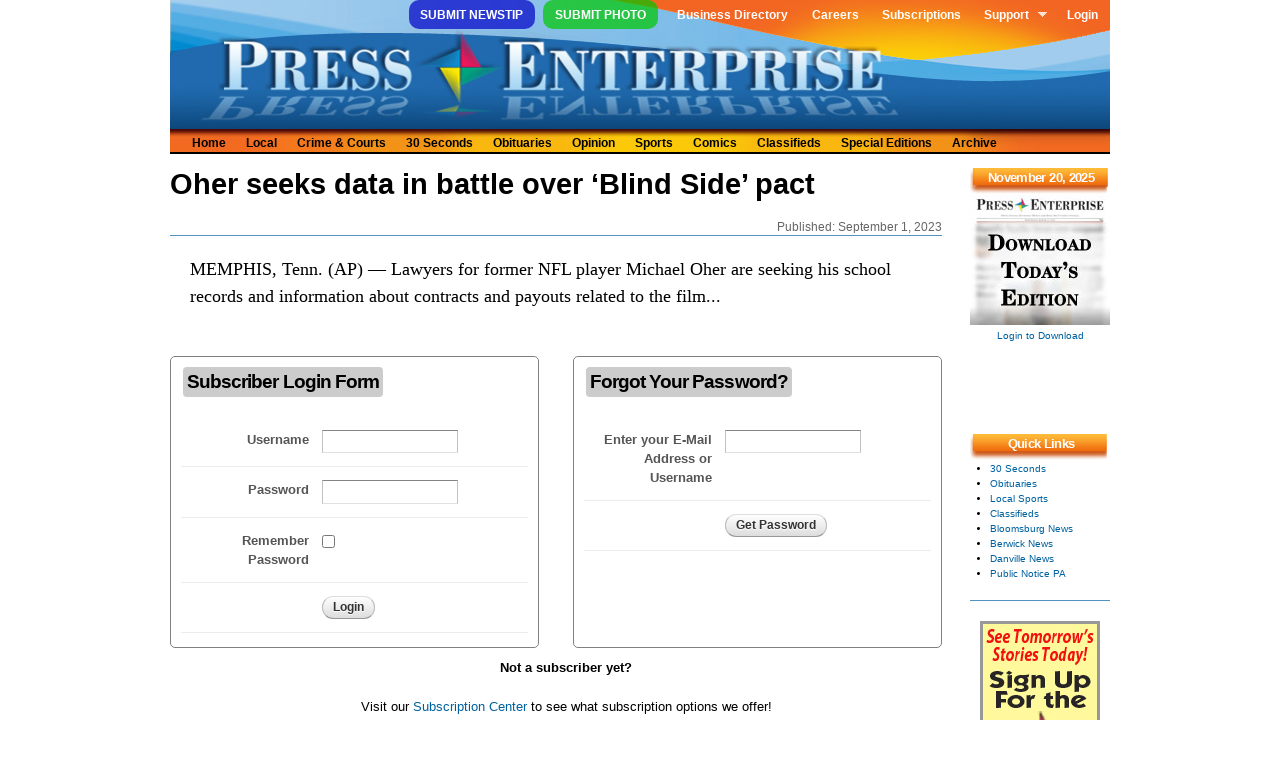

--- FILE ---
content_type: text/html; charset=utf-8
request_url: https://www.pressenterpriseonline.com/daily/090123/page/11/story/oher-seeks-data-in-battle-over-blind-side-pact
body_size: 47495
content:
<!DOCTYPE html>
<html
  xmlns:fb="https://ogp.me/ns/fb#"
  xmlns:og="https://ogp.me/ns#">
<head>
  <link rel="profile" href="http://www.w3.org/1999/xhtml/vocab" />
  <meta name="viewport" content="width=device-width, initial-scale=1.0">
  <meta name="facebook-domain-verification" content="okpvzgj35ycw9wkrxxe4dbff3flcns" />
  <meta http-equiv="Content-Type" content="text/html; charset=utf-8" />
<link rel="shortcut icon" href="https://www.pressenterpriseonline.com/sites/all/themes/press_enterprise/images/favicon.png" type="image/png" />
<meta name="description" content="MEMPHIS, Tenn." />
<meta name="abstract" content="Local Daily News: Serving Columbia, Montour and Luzerne County, including Bloomsburg, Danville, Berwick, Benton, Millville, Catawissa and Elysburg." />
<meta name="generator" content="Drupal 7 (http://drupal.org)" />
<meta name="rights" content="© Press Enterprise, Inc." />
<link rel="image_src" href="http://www.pressenterpriseonline.com/sites/all/themes/press_enterprise/images/services-print.jpg" />
<link rel="canonical" href="https://www.pressenterpriseonline.com/daily/090123/page/11/story/oher-seeks-data-in-battle-over-blind-side-pact" />
<link rel="shortlink" href="https://www.pressenterpriseonline.com/node/1186722" />
<meta property="og:site_name" content="Press Enterprise Online" />
<meta property="og:type" content="article" />
<meta property="og:url" content="https://www.pressenterpriseonline.com/daily/090123/page/11/story/oher-seeks-data-in-battle-over-blind-side-pact" />
<meta property="og:title" content="Oher seeks data in battle over ‘Blind Side’ pact" />
<meta property="og:description" content="MEMPHIS, Tenn." />
<meta property="og:updated_time" content="2023-09-01T03:00:02-04:00" />
<meta property="og:image" content="https://www.pressenterpriseonline.com/sites/all/themes/press_enterprise/images/services-print.jpg" />
<meta property="og:postal_code" content="17815" />
<meta property="og:country_name" content="United States" />
<meta property="og:phone_number" content="(570) 784-2121" />
<meta property="article:published_time" content="2023-09-01T03:00:00-04:00" />
<meta property="article:modified_time" content="2023-09-01T03:00:02-04:00" />
  <title>Oher seeks data in battle over ‘Blind Side’ pact | Press Enterprise Online</title>
  <link type="text/css" rel="stylesheet" href="https://www.pressenterpriseonline.com/sites/default/files/css/css_xE-rWrJf-fncB6ztZfd2huxqgxu4WO-qwma6Xer30m4.css" media="all" />
<link type="text/css" rel="stylesheet" href="https://www.pressenterpriseonline.com/sites/default/files/css/css__LeQxW73LSYscb1O__H6f-j_jdAzhZBaesGL19KEB6U.css" media="all" />
<link type="text/css" rel="stylesheet" href="https://www.pressenterpriseonline.com/sites/default/files/css/css_IGo0uABY4ca0ZDD-EpPbyXO9UJ92I_qTlfwIk5iy_ao.css" media="all" />
<link type="text/css" rel="stylesheet" href="https://www.pressenterpriseonline.com/sites/default/files/css/css_xEjhHmLHgVa1mkMXUmjk9Hjwo0YLPvPeptcL92Mdjbc.css" media="all" />
<link type="text/css" rel="stylesheet" href="https://www.pressenterpriseonline.com/sites/default/files/css/css_xk4VQG1U-GhCZ2-Tp845khRFmySs5sWP2W356RSzSWQ.css" media="all" />
<link type="text/css" rel="stylesheet" href="https://www.pressenterpriseonline.com/sites/default/files/css/css_VN1VgXG0X96PzfQHnZq0apMWIdwFDxmv9Tq0YsezYCk.css" media="all" />
  <!-- HTML5 element support for IE6-8 -->
  <!--[if lt IE 9]>
    <script src="https://cdn.jsdelivr.net/html5shiv/3.7.3/html5shiv-printshiv.min.js"></script>
  <![endif]-->
  <script type="text/javascript" src="//code.jquery.com/jquery-1.12.4.min.js"></script>
<script type="text/javascript">
<!--//--><![CDATA[//><!--
window.jQuery || document.write("<script src='/sites/all/modules/jquery_update/replace/jquery/1.12/jquery.min.js'>\x3C/script>")
//--><!]]>
</script>
<script type="text/javascript" src="https://www.pressenterpriseonline.com/sites/default/files/js/js_MCsAVDUFwUOSPDPujLkGISUQl8W8-e5GsP8YeWLU18U.js"></script>
<script type="text/javascript">
<!--//--><![CDATA[//><!--
var googletag = googletag || {};
googletag.cmd = googletag.cmd || [];
googletag.slots = googletag.slots || {};
//--><!]]>
</script>
<script type="text/javascript" src="//securepubads.g.doubleclick.net/tag/js/gpt.js"></script>
<script type="text/javascript" src="https://www.pressenterpriseonline.com/sites/default/files/js/js_Sg0OzNDUxCpXFlpCMn-v8c8PI6Rq9ULYCrMBTzc4Qxo.js"></script>
<script type="text/javascript" src="//code.jquery.com/ui/1.10.2/jquery-ui.min.js"></script>
<script type="text/javascript">
<!--//--><![CDATA[//><!--
window.jQuery.ui || document.write("<script src='/sites/all/modules/jquery_update/replace/ui/ui/minified/jquery-ui.min.js'>\x3C/script>")
//--><!]]>
</script>
<script type="text/javascript" src="https://www.pressenterpriseonline.com/sites/default/files/js/js__bBogcF6zrob06qh5ifUeGh4t30mvORXZ2P3hX4c7sE.js"></script>
<script type="text/javascript">
<!--//--><![CDATA[//><!--
googletag.slots["pe_onedayaccess"] = googletag.defineSlot("/88683283/PE-OneDayAccess", [728, 90], "dfp-ad-pe_onedayaccess")
  .addService(googletag.pubads());
//--><!]]>
</script>
<script type="text/javascript">
<!--//--><![CDATA[//><!--
googletag.slots["pe_storypagefooter"] = googletag.defineSlot("/88683283/PE-StoryPageFooter", [728, 90], "dfp-ad-pe_storypagefooter")
  .addService(googletag.pubads())
  .set("adsense_ad_types", "text_image");
//--><!]]>
</script>
<script type="text/javascript">
<!--//--><![CDATA[//><!--
googletag.slots["pe_sidebar_1"] = googletag.defineSlot("/88683283/PE-Sidebar-1", [[120, 20], [120, 30], [120, 60], [120, 90], [120, 240], [120, 600]], "dfp-ad-pe_sidebar_1")
  .addService(googletag.pubads());
//--><!]]>
</script>
<script type="text/javascript">
<!--//--><![CDATA[//><!--
googletag.slots["pe_sidebar_2"] = googletag.defineSlot("/88683283/PE-Sidebar-2", [[120, 20], [120, 30], [120, 60], [120, 90], [120, 240], [120, 600]], "dfp-ad-pe_sidebar_2")
  .addService(googletag.pubads());
//--><!]]>
</script>
<script type="text/javascript">
<!--//--><![CDATA[//><!--
googletag.slots["pe_sidebar_3"] = googletag.defineSlot("/88683283/PE-Sidebar-3", [[120, 20], [120, 30], [120, 60], [120, 90], [120, 240], [120, 600]], "dfp-ad-pe_sidebar_3")
  .addService(googletag.pubads());
//--><!]]>
</script>
<script type="text/javascript">
<!--//--><![CDATA[//><!--
googletag.slots["pe_sidebar_4"] = googletag.defineSlot("/88683283/PE-Sidebar-4", [[120, 20], [120, 30], [120, 60], [120, 90], [120, 240], [120, 600]], "dfp-ad-pe_sidebar_4")
  .addService(googletag.pubads());
//--><!]]>
</script>
<script type="text/javascript">
<!--//--><![CDATA[//><!--
googletag.slots["pe_sidebar_5"] = googletag.defineSlot("/88683283/PE-Sidebar-5", [[120, 20], [120, 30], [120, 60], [120, 90], [120, 240], [120, 600]], "dfp-ad-pe_sidebar_5")
  .addService(googletag.pubads());
//--><!]]>
</script>
<script type="text/javascript" src="https://www.pressenterpriseonline.com/sites/default/files/js/js_pRvOCQ34SqqqOVSzd_1v-Psx3xiNR_dQC3xife5iWbQ.js"></script>
<script type="text/javascript" src="https://www.pressenterpriseonline.com/sites/default/files/js/js_RTnJS6agzfpoxJiuEZKYwWXe9ALVsI_XL57mXrCH7vU.js"></script>
<script type="text/javascript">
<!--//--><![CDATA[//><!--
googletag.cmd.push(function() {
  googletag.pubads().enableAsyncRendering();
  googletag.pubads().enableSingleRequest();
  googletag.pubads().collapseEmptyDivs();
});

googletag.enableServices();
//--><!]]>
</script>
<script type="text/javascript" src="https://www.pressenterpriseonline.com/sites/default/files/js/js_JIIy3z4HNhbR4TZsn6b7YwB1JJINbMhK83ExTAw8AAA.js"></script>
<script type="text/javascript" src="https://www.googletagmanager.com/gtag/js?id=UA-35672463-2"></script>
<script type="text/javascript">
<!--//--><![CDATA[//><!--
window.google_analytics_uacct = "UA-35672463-2";window.dataLayer = window.dataLayer || [];function gtag(){dataLayer.push(arguments)};gtag("js", new Date());gtag("set", "developer_id.dMDhkMT", true);gtag("config", "UA-35672463-2", {"groups":"default","allow_ad_personalization_signals":false});gtag("config", "G-BZ8VF79K4E", {"groups":"default","allow_ad_personalization_signals":false});
//--><!]]>
</script>
<script type="text/javascript" src="https://www.pressenterpriseonline.com/sites/default/files/js/js_OFl4boV0UdU-k9jGBrxKLBKMVUXVhSm_tCmsQQ2iCFc.js"></script>
<script type="text/javascript" src="https://www.pressenterpriseonline.com/sites/default/files/js/js_43n5FBy8pZxQHxPXkf-sQF7ZiacVZke14b0VlvSA554.js"></script>
<script type="text/javascript">
<!--//--><![CDATA[//><!--
jQuery.extend(Drupal.settings, {"basePath":"\/","pathPrefix":"","setHasJsCookie":0,"ajaxPageState":{"theme":"press_enterprise","theme_token":"fMjCdK7DJ8au121eAktm6ohu8lNGZAjOQ0fo4cNSZuQ","jquery_version":"1.12","jquery_version_token":"ABWEnyy3s-8nXGVvBLExuaMjQcx6-Kf_nfLIlK2K6aM","js":{"\/\/code.jquery.com\/jquery-1.12.4.min.js":1,"0":1,"misc\/jquery-extend-3.4.0.js":1,"misc\/jquery-html-prefilter-3.5.0-backport.js":1,"misc\/jquery.once.js":1,"1":1,"\/\/securepubads.g.doubleclick.net\/tag\/js\/gpt.js":1,"misc\/drupal.js":1,"sites\/all\/modules\/jquery_update\/js\/jquery_browser.js":1,"\/\/code.jquery.com\/ui\/1.10.2\/jquery-ui.min.js":1,"2":1,"sites\/all\/modules\/jquery_update\/replace\/ui\/external\/jquery.cookie.js":1,"sites\/all\/modules\/jquery_update\/replace\/jquery.form\/4\/jquery.form.min.js":1,"3":1,"4":1,"5":1,"6":1,"7":1,"8":1,"9":1,"misc\/ajax.js":1,"sites\/all\/modules\/jquery_update\/js\/jquery_update.js":1,"sites\/all\/modules\/entityreference\/js\/entityreference.js":1,"sites\/all\/modules\/tablesorter\/tablesortervar.js":1,"10":1,"sites\/all\/libraries\/colorbox\/jquery.colorbox-min.js":1,"sites\/all\/modules\/colorbox\/js\/colorbox.js":1,"misc\/progress.js":1,"sites\/all\/modules\/ctools\/js\/modal.js":1,"sites\/all\/modules\/modal_forms\/js\/modal_forms_popup.js":1,"sites\/all\/libraries\/tablesorter\/jquery.tablesorter.min.js":1,"sites\/all\/libraries\/tablesorter\/jquery.metadata.js":1,"sites\/all\/libraries\/tablesorter\/addons\/pager\/jquery.tablesorter.pager.js":1,"sites\/all\/modules\/google_analytics\/googleanalytics.js":1,"https:\/\/www.googletagmanager.com\/gtag\/js?id=UA-35672463-2":1,"11":1,"sites\/all\/libraries\/superfish\/sftouchscreen.js":1,"sites\/all\/libraries\/superfish\/superfish.js":1,"sites\/all\/libraries\/superfish\/sfsmallscreen.js":1,"sites\/all\/libraries\/superfish\/jquery.hoverIntent.minified.js":1,"sites\/all\/libraries\/superfish\/supersubs.js":1,"sites\/all\/modules\/superfish\/superfish.js":1,"sites\/all\/themes\/omega\/omega\/js\/jquery.formalize.js":1,"sites\/all\/themes\/omega\/omega\/js\/omega-mediaqueries.js":1},"css":{"modules\/system\/system.base.css":1,"modules\/system\/system.menus.css":1,"modules\/system\/system.messages.css":1,"modules\/system\/system.theme.css":1,"misc\/ui\/jquery.ui.core.css":1,"misc\/ui\/jquery.ui.theme.css":1,"sites\/all\/modules\/calendar\/css\/calendar_multiday.css":1,"modules\/field\/theme\/field.css":1,"modules\/node\/node.css":1,"modules\/poll\/poll.css":1,"modules\/user\/user.css":1,"sites\/all\/modules\/views\/css\/views.css":1,"sites\/all\/libraries\/colorbox\/example3\/colorbox.css":1,"sites\/all\/modules\/ctools\/css\/ctools.css":1,"sites\/all\/modules\/ctools\/css\/modal.css":1,"sites\/all\/modules\/modal_forms\/css\/modal_forms_popup.css":1,"sites\/all\/modules\/panels\/css\/panels.css":1,"sites\/all\/modules\/panels\/plugins\/layouts\/onecol\/onecol.css":1,"sites\/all\/modules\/panels\/plugins\/layouts\/flexible\/flexible.css":1,"public:\/\/ctools\/css\/f2fa49852a5d4424e08b073767247d77.css":1,"public:\/\/ctools\/css\/963c04bd420d5407838252b051e6d258.css":1,"sites\/all\/modules\/panels\/plugins\/layouts\/twocol_stacked\/twocol_stacked.css":1,"sites\/all\/libraries\/tablesorter\/themes\/blue\/style.css":1,"sites\/all\/libraries\/superfish\/css\/superfish.css":1,"sites\/all\/libraries\/superfish\/css\/superfish-smallscreen.css":1,"sites\/all\/libraries\/superfish\/style\/pe-account.css":1,"sites\/all\/libraries\/superfish\/style\/pe-header.css":1,"sites\/all\/themes\/omega\/alpha\/css\/alpha-reset.css":1,"sites\/all\/themes\/omega\/alpha\/css\/alpha-mobile.css":1,"sites\/all\/themes\/omega\/alpha\/css\/alpha-alpha.css":1,"sites\/all\/themes\/omega\/omega\/css\/formalize.css":1,"sites\/all\/themes\/omega\/omega\/css\/omega-text.css":1,"sites\/all\/themes\/omega\/omega\/css\/omega-branding.css":1,"sites\/all\/themes\/omega\/omega\/css\/omega-menu.css":1,"sites\/all\/themes\/omega\/omega\/css\/omega-forms.css":1,"sites\/all\/themes\/omega\/omega\/css\/omega-visuals.css":1,"sites\/all\/themes\/press_enterprise\/css\/global.css":1,"public:\/\/css_injector\/css_injector_4.css":1,"public:\/\/css_injector\/css_injector_8.css":1,"public:\/\/css_injector\/css_injector_14.css":1,"normal::sites\/all\/themes\/press_enterprise\/css\/press-enterprise-alpha-default.css":1,"normal::sites\/all\/themes\/press_enterprise\/css\/press-enterprise-alpha-default-normal.css":1,"sites\/all\/themes\/omega\/alpha\/css\/grid\/alpha_default\/normal\/alpha-default-normal-12.css":1}},"admin_menu":{"suppress":1},"colorbox":{"transition":"elastic","speed":"350","opacity":"0.90","slideshow":false,"slideshowAuto":true,"slideshowSpeed":"2500","slideshowStart":"start slideshow","slideshowStop":"stop slideshow","current":"{current} of {total}","previous":"\u00ab Prev","next":"Next \u00bb","close":"Close","overlayClose":true,"returnFocus":true,"maxWidth":"98%","maxHeight":"98%","initialWidth":"300","initialHeight":"250","fixed":true,"scrolling":true,"mobiledetect":false,"mobiledevicewidth":"480px","file_public_path":"\/sites\/default\/files","specificPagesDefaultValue":"admin*\nimagebrowser*\nimg_assist*\nimce*\nnode\/add\/*\nnode\/*\/edit\nprint\/*\nprintpdf\/*\nsystem\/ajax\nsystem\/ajax\/*"},"CToolsModal":{"loadingText":"Loading...","closeText":"Close Window","closeImage":"\u003Cimg src=\u0022https:\/\/www.pressenterpriseonline.com\/sites\/all\/modules\/ctools\/images\/icon-close-window.png\u0022 alt=\u0022Close window\u0022 title=\u0022Close window\u0022 \/\u003E","throbber":"\u003Cimg src=\u0022https:\/\/www.pressenterpriseonline.com\/sites\/all\/modules\/ctools\/images\/throbber.gif\u0022 alt=\u0022Loading\u0022 title=\u0022Loading...\u0022 \/\u003E"},"modal-popup-small":{"modalSize":{"type":"fixed","width":300,"height":300},"modalOptions":{"opacity":0.85,"background":"#000"},"animation":"fadeIn","modalTheme":"ModalFormsPopup","throbber":"\u003Cimg src=\u0022https:\/\/www.pressenterpriseonline.com\/sites\/all\/modules\/modal_forms\/images\/loading_animation.gif\u0022 alt=\u0022Loading...\u0022 title=\u0022Loading\u0022 \/\u003E","closeText":"Close"},"modal-popup-medium":{"modalSize":{"type":"scale","width":0.6,"height":0.6},"modalOptions":{"opacity":0.85,"background":"#000"},"animation":"fadeIn","modalTheme":"ModalFormsPopup","throbber":"\u003Cimg src=\u0022https:\/\/www.pressenterpriseonline.com\/sites\/all\/modules\/modal_forms\/images\/loading_animation.gif\u0022 alt=\u0022Loading...\u0022 title=\u0022Loading\u0022 \/\u003E","closeText":"Close"},"modal-popup-large":{"modalSize":{"type":"scale","width":0.8,"height":0.8},"modalOptions":{"opacity":0.85,"background":"#000"},"animation":"fadeIn","modalTheme":"ModalFormsPopup","throbber":"\u003Cimg src=\u0022https:\/\/www.pressenterpriseonline.com\/sites\/all\/modules\/modal_forms\/images\/loading_animation.gif\u0022 alt=\u0022Loading...\u0022 title=\u0022Loading\u0022 \/\u003E","closeText":"Close"},"tablesorter":{"zebra":1,"odd":"odd","even":"even"},"googleanalytics":{"account":["UA-35672463-2","G-BZ8VF79K4E"],"trackOutbound":1,"trackMailto":1,"trackDownload":1,"trackDownloadExtensions":"7z|aac|arc|arj|asf|asx|avi|bin|csv|doc(x|m)?|dot(x|m)?|exe|flv|gif|gz|gzip|hqx|jar|jpe?g|js|mp(2|3|4|e?g)|mov(ie)?|msi|msp|pdf|phps|png|ppt(x|m)?|pot(x|m)?|pps(x|m)?|ppam|sld(x|m)?|thmx|qtm?|ra(m|r)?|sea|sit|tar|tgz|torrent|txt|wav|wma|wmv|wpd|xls(x|m|b)?|xlt(x|m)|xlam|xml|z|zip","trackColorbox":1},"superfish":[{"id":"1","sf":{"animation":{"opacity":"show","height":"show"},"speed":"fast"},"plugins":{"touchscreen":{"mode":"always_active"},"smallscreen":{"mode":"window_width","breakpointUnit":"px","title":"Account Navigation"},"supersubs":{"minWidth":"8","maxWidth":"20"}}},{"id":"2","sf":{"animation":{"opacity":"show"},"speed":"fast","autoArrows":false},"plugins":{"smallscreen":{"mode":"window_width","breakpointUnit":"px","title":"Header Navigation"},"supersubs":true}}],"omega":{"layouts":{"primary":"normal","order":["narrow","normal","wide"],"queries":{"narrow":"all and (min-width: 740px) and (min-device-width: 740px), (max-device-width: 800px) and (min-width: 740px) and (orientation:landscape)","normal":"all and (min-width: 980px) and (min-device-width: 980px), all and (max-device-width: 1024px) and (min-width: 1024px) and (orientation:landscape)","wide":"all and (min-width: 1220px)"}}}});
//--><!]]>
</script>
</head>
<body>
  <div id="skip-link">
    <a href="#main-content" class="element-invisible element-focusable">Skip to main content</a>
  </div>
  <div class="region region-page-top" id="region-page-top"><div class="region-inner region-page-top-inner"></div></div>  <div class="page clearfix" id="page"> <header id="section-header" class="section section-header"><div id="zone-user-wrapper" class="zone-wrapper zone-user-wrapper clearfix"><div id="zone-user" class="zone zone-user clearfix container-12"><div class="grid-12 region region-user-second" id="region-user-second"><div class="region-inner region-user-second-inner"><div class="block block-superfish block-1 block-superfish-1 odd block-without-title" id="block-superfish-1"><div class="block-inner clearfix"><div class="content clearfix"><ul id="superfish-1" class="menu sf-menu sf-menu-account-navigation sf-horizontal sf-style-pe-account"><li id="menu-5027-1" class="sf-depth-1 sf-no-children"><a href="/newsroom/news-tips" title="" class="sf-depth-1">Submit Newstip</a></li><li id="menu-5026-1" class="sf-depth-1 sf-no-children"><a href="/newsroom/photo" title="" class="sf-depth-1">Submit Photo</a></li><li id="menu-5596-1" class="sf-depth-1 sf-no-children"><a href="/directory" title="" class="sf-depth-1">Business Directory</a></li><li id="menu-6047-1" class="sf-depth-1 sf-no-children"><a href="/careers" title="" class="sf-depth-1">Careers</a></li><li id="menu-899-1" class="sf-depth-1 sf-no-children"><a href="/circulation" title="Subscriptions" class="sf-depth-1">Subscriptions</a></li><li id="menu-1126-1" class="sf-depth-1 menuparent"><a href="https://accounts.pressenterpriseonline.com/helpdesk/faq" title="" class="sf-depth-1 menuparent">Support</a><ul><li id="menu-1344-1" class="sf-depth-2 sf-no-children"><a href="/newsroom" title="" class="sf-depth-2">Newsroom Help Hub</a></li><li id="menu-1127-1" class="sf-depth-2 sf-no-children"><a href="/feedback" title="" class="sf-depth-2">Contact Us</a></li></ul></li><li id="menu-481-1" class="sf-depth-1 sf-no-children"><a href="/user/login" title="" class="sf-depth-1">Login</a></li></ul></div></div></div></div></div></div></div><div id="zone-branding-wrapper" class="zone-wrapper zone-branding-wrapper clearfix"><div id="zone-branding" class="zone zone-branding clearfix container-12"><div class="grid-12 region region-branding" id="region-branding"><div class="region-inner region-branding-inner"><div class="branding-data clearfix"><div class="logo-img"> <a href="/" rel="home" title="Press Enterprise Home" alt="Press Enterprise Home"><img src="https://www.pressenterpriseonline.com/sites/all/themes/press_enterprise/images/logo-link.png" alt="" id="logo" /></a></div></div></div></div></div></div><div id="zone-menu-wrapper" class="zone-wrapper zone-menu-wrapper clearfix"><div id="zone-menu" class="zone zone-menu clearfix container-12"><div class="grid-12 region region-menu" id="region-menu"><div class="region-inner region-menu-inner"><div class="block block-superfish block-2 block-superfish-2 odd block-without-title" id="block-superfish-2"><div class="block-inner clearfix"><div class="content clearfix"><ul id="superfish-2" class="menu sf-menu sf-menu-header-navigation sf-horizontal sf-style-pe-header sf-total-items-11 sf-parent-items-0 sf-single-items-11"><li id="menu-484-2" class="first odd sf-item-1 sf-depth-1 sf-no-children"><a href="/" title="Press Enterprise Home Page" class="sf-depth-1">Home</a></li><li id="menu-1114-2" class="middle even sf-item-2 sf-depth-1 sf-no-children"><a href="/categories/local" title="" class="sf-depth-1">Local</a></li><li id="menu-1115-2" class="middle odd sf-item-3 sf-depth-1 sf-no-children"><a href="/categories/crime-and-courts" title="" class="sf-depth-1">Crime &amp; Courts</a></li><li id="menu-1116-2" class="middle even sf-item-4 sf-depth-1 sf-no-children"><a href="/categories/30-seconds" title="" class="sf-depth-1">30 Seconds</a></li><li id="menu-1117-2" class="middle odd sf-item-5 sf-depth-1 sf-no-children"><a href="/obituaries" title="" class="sf-depth-1">Obituaries</a></li><li id="menu-1118-2" class="middle even sf-item-6 sf-depth-1 sf-no-children"><a href="/categories/opinion" title="" class="sf-depth-1">Opinion</a></li><li id="menu-1119-2" class="middle odd sf-item-7 sf-depth-1 sf-no-children"><a href="/categories/sports" title="" class="sf-depth-1">Sports</a></li><li id="menu-1121-2" class="middle even sf-item-8 sf-depth-1 sf-no-children"><a href="/categories/comics" title="" class="sf-depth-1">Comics</a></li><li id="menu-488-2" class="middle odd sf-item-9 sf-depth-1 sf-no-children"><a href="/classifieds" title="Press Enterprise Classifieds" class="sf-depth-1">Classifieds</a></li><li id="menu-487-2" class="middle even sf-item-10 sf-depth-1 sf-no-children"><a href="/specialeditions/" title="" class="sf-depth-1">Special Editions</a></li><li id="menu-934-2" class="last odd sf-item-11 sf-depth-1 sf-no-children"><a href="/archive" title="Our 30 Day Archive" class="sf-depth-1">Archive</a></li></ul></div></div></div></div></div></div></div></header> <section id="section-content" class="section section-content"><div id="zone-content-wrapper" class="zone-wrapper zone-content-wrapper clearfix"><div id="zone-content" class="zone zone-content clearfix container-12"><div class="grid-10 region region-content" id="region-content"><div class="region-inner region-content-inner"> <a id="main-content"></a><div class="block block-system block-main block-system-main odd block-without-title" id="block-system-main"><div class="block-inner clearfix"><div class="content clearfix"><div class="panel-flexible panels-flexible-83 clearfix" id="pe-story"><div class="panel-flexible-inside panels-flexible-83-inside"><div class="panels-flexible-row panels-flexible-row-83-main-row panels-flexible-row-first clearfix"><div class="inside panels-flexible-row-inside panels-flexible-row-83-main-row-inside panels-flexible-row-inside-first clearfix"><div class="panels-flexible-region panels-flexible-region-83-center panels-flexible-region-first panels-flexible-region-last "><div class="inside panels-flexible-region-inside panels-flexible-region-83-center-inside panels-flexible-region-inside-first panels-flexible-region-inside-last"><div class="panel-pane pane-panels-mini pane-css-pe-story" class="panel-pane pane-panels-mini pane-css-pe-story"><div class="pane-content"><div class="panel-display panel-1col clearfix" id="mini-panel-css_pe_story"><div class="panel-panel panel-col"><div><div class="panel-pane pane-custom pane-1" id="css-pane" class="panel-pane pane-custom pane-1"><div class="pane-content"><style type="text/css">
#css-pane {
border: none;
margin: 0px;
}#pe-story-head {
margin: -10px 0px 0px 0px;
padding: 0px;
font-size: 2.2em;
font-weight: bold;
font-family: Tahoma, Geneva, sans-serif;
}#pe-story-subhead {
margin: -20px 0px 0px 0px;
padding: 0px;
font-size: 1.6em;
font-family: Tahoma, Geneva, sans-serif;
}#pe-story-byline {
margin: 0px;
padding: 0px;
font-size: 0.9em;
float: left;
font-family: Tahoma, Geneva, sans-serif;
}#pe-story-published {
margin: 0px;
padding: 0px;
font-size: 0.9em;
color: #666;
float: right;
font-family: Tahoma, Geneva, sans-serif;
}#pe-story-body {
margin: 0px 20px 0px 20px;
font-family: Georgia, "Times New Roman", Times, serif;
font-size: 1.4em;
}#pe-story-inline-ad1 {
margin: 0 auto;
padding: 10px;
font-size: 0.8em;
color: #808080;
}#pe-story-tags {
font-size: 0.6em;
}#pe-story-tags .field-label {
float: left;
}#pe-story-tags .field-item {
margin-right: 5px;
}#pe-story-page-jpg {
float: right;
margin: 0px 0px 10px 10px;
}
.adsense h6 {
font-size: 0.8em;
font-weight: normal;
color: #808080;
text-align: center;
margin-bottom: 0px;
}
.flush-page-cache {
font: bold 11px Arial;
text-decoration: none;
background-color: #EEEEEE;
color: #333333;
padding: 2px 6px 2px 6px;
border-top: 1px solid #CCCCCC;
border-right: 1px solid #333333;
border-bottom: 1px solid #333333;
border-left: 1px solid #CCCCCC;
margin: 0 auto;
}
.field-name-field-story-map, .field-name-field-story-photo, .field-name-field-story-video {
margin: 0 auto;
text-align: center;
}
.field-name-field-story-photo .field-item {
float: left;
}
</style></div></div></div></div></div></div></div><div class="panel-separator"></div><div class="panel-pane pane-node-title" id="pe-story-head" class="panel-pane pane-node-title"><div class="pane-content"> Oher seeks data in battle over ‘Blind Side’ pact</div></div><div class="panel-separator"></div><div class="panel-pane pane-custom pane-3" id="pe-story-published" class="panel-pane pane-custom pane-3"><div class="pane-content"> Published: September 1, 2023</div></div><div class="panel-separator"></div><div class="panel-pane pane-custom pane-4" class="panel-pane pane-custom pane-4"><div class="pane-content"><hr style="clear: both;"></div></div><div class="panel-separator"></div><div class="panel-pane pane-custom pane-5" id="pe-story-body" class="panel-pane pane-custom pane-5"><div class="pane-content"> MEMPHIS, Tenn. (AP) — Lawyers for former NFL player Michael Oher are seeking his school records and information about contracts and payouts related to the film...</div></div><div class="panel-separator"></div><div class="panel-pane pane-block pane-dfp-pe-onedayaccess pane-dfp" class="panel-pane pane-block pane-dfp-pe-onedayaccess pane-dfp"><div class="pane-content"><div id="dfp-ad-pe_onedayaccess-wrapper" class="dfp-tag-wrapper"><div id="dfp-ad-pe_onedayaccess" class="dfp-tag-wrapper"><div class="slug">Subscribe Today!</div>
<script type="text/javascript">
googletag.cmd.push(function() {
googletag.display("dfp-ad-pe_onedayaccess");
});
</script>
</div></div></div></div><div class="panel-separator"></div><div class="panel-pane pane-panels-mini pane-login-form" class="panel-pane pane-panels-mini pane-login-form"><div class="pane-content"><div class="panel-display panel-1col clearfix" id="mini-panel-login_form"><div class="panel-panel panel-col"><div><div class="panel-pane pane-custom pane-6" class="panel-pane pane-custom pane-6"><div class="pane-content"><style>
.am-form div.element-title {
width: 35%;
padding: 1em 0.5em;
float: left;
text-align: right;
}.am-form div.element-title label {
font-weight: bold;
color: #555;
}.am-form div.element {
margin-left: 35%;
padding: 1em 0.5em;
padding-left: 1.5em;
}
.am-form div.row {
clear: both;
overflow: hidden;
border-bottom: 1px solid #ededed;
}
.login-box {
float: left;
width: 45%;
height: 270px;
-moz-border-radius: 5px;
border-radius: 5px;
padding: 10px;
border: 1px solid #808080;
}
.sendpass-box {
float: right;
width: 45%;
height: 270px;
-moz-border-radius: 5px;
border-radius: 5px;
padding: 10px;
border: 1px solid #808080;
}
.register-box {
clear: both;
width: 100%;
text-align: center;
padding: 10px;
}
.box-header {
-moz-border-radius: 4px;
border-radius: 4px;
padding: 1px 4px 1px 4px;
margin-left: 2px;
background-color: #cccccc;
}</style><div class="login-box col-sm-6"><div class="am-form"><form name="login" method="post" action="https://accounts.pressenterpriseonline.com/login"><fieldset><legend><h4 class="box-header">Subscriber Login Form</h4></legend><div class="row"><div class="element-title"><label class="element-title" for="login">Username</label></div><div class="element"><input type="text" id="login" name="amember_login" size="15" value="" /></div></div><div class="row"><div class="element-title"><label class="element-title" for="pass">Password</label></div><div class="element"><input type="password" id="pass" name="amember_pass" size="15" /></div></div><div class="row"><div class="element-title"><label class="element-title" for="remember">Remember Password</label></div><div class="element"><input type="checkbox" name="remember_login" value="1"></div></div><div class="row"><div class="element-title"></div><div class="element" style="vertical-align: baseline"><input type="submit" value="Login" /></div></div></fieldset><input type="hidden" name="login_attempt_id" value="1763697383" /><input type="hidden" name="amember_redirect_url" value="https://www.pressenterpriseonline.com/daily/090123/page/11/story/oher-seeks-data-in-battle-over-blind-side-pact"></form></div></div><div class="sendpass-box col-sm-6"><div class="am-form"><form name="sendpass" method="post" action="https://accounts.pressenterpriseonline.com/sendpass"><fieldset><legend><h4 class="box-header">Forgot Your Password?</h4></legend><div class="row"><div class="element-title"><label for="sendpass">Enter your <b>E-Mail Address</b> or <b>Username</b></label></div><div class="element"><input type="text" name="login" id="sendpass" size="15" /></div></div><div class="row"><div class="element"><input type="submit" value="Get Password" /></div></div></fieldset></form></div></div><div class="register-box"><p><strong>Not a subscriber yet?</strong></p><p>Visit our <a href="/subscriptioncenter">Subscription Center</a> to see what subscription options we offer!</p></div></div></div></div></div></div></div></div><div class="panel-separator"></div><div class="panel-pane pane-custom pane-7" class="panel-pane pane-custom pane-7"><div class="pane-content"><p align="center"><a href="javascript:history.go(-1)">Go Back</a></p></div></div><div class="panel-separator"></div><div class="panel-pane pane-panels-mini pane-ga-matched-content-test" class="panel-pane pane-panels-mini pane-ga-matched-content-test"><div class="pane-content"><div class="panel-flexible panels-flexible-96 clearfix" id="mini-panel-_ga_matched_content_test"><div class="panel-flexible-inside panels-flexible-96-inside"><div class="panels-flexible-region panels-flexible-region-96-center panels-flexible-region-first panels-flexible-region-last"><div class="inside panels-flexible-region-inside panels-flexible-region-96-center-inside panels-flexible-region-inside-first panels-flexible-region-inside-last"><div class="panel-pane pane-custom pane-8" class="panel-pane pane-custom pane-8"><div class="pane-content">
<script async src="//pagead2.googlesyndication.com/pagead/js/adsbygoogle.js"></script>
<ins class="adsbygoogle" style="display:block" data-ad-client="ca-pub-1141615778739954" data-ad-slot="5995969821" data-ad-format="autorelaxed"></ins>
<script>
(adsbygoogle = window.adsbygoogle || []).push({});
</script>
</div></div></div></div></div></div></div></div><div class="panel-separator"></div><div class="panel-pane pane-block pane-dfp-pe-storypagefooter pane-dfp" class="panel-pane pane-block pane-dfp-pe-storypagefooter pane-dfp"><div class="pane-content"><div id="dfp-ad-pe_storypagefooter-wrapper" class="dfp-tag-wrapper"><div id="dfp-ad-pe_storypagefooter" class="dfp-tag-wrapper"><div class="slug">Advertisement</div>
<script type="text/javascript">
googletag.cmd.push(function() {
googletag.display("dfp-ad-pe_storypagefooter");
});
</script>
</div></div></div></div></div></div></div></div><div class="panels-flexible-row panels-flexible-row-83-1 panels-flexible-row-last clearfix "><div class="inside panels-flexible-row-inside panels-flexible-row-83-1-inside panels-flexible-row-inside-last clearfix"><div class="panels-flexible-region panels-flexible-region-83-story_bottom_info panels-flexible-region-first "><div class="inside panels-flexible-region-inside panels-flexible-region-83-story_bottom_info-inside panels-flexible-region-inside-first"></div></div><div class="panels-flexible-region panels-flexible-region-83-story_bottom_page panels-flexible-region-last "><div class="inside panels-flexible-region-inside panels-flexible-region-83-story_bottom_page-inside panels-flexible-region-inside-last"></div></div></div></div></div></div></div></div></div></div></div><aside class="grid-2 region region-sidebar-second" id="region-sidebar-second"><div class="region-inner region-sidebar-second-inner"><div class="block block-views todays-newspaper block-todays-newspaper-block block-views-todays-newspaper-block odd block-without-title" id="block-views-todays-newspaper-block"><div class="block-inner clearfix"><div class="content clearfix"><div class="view view-todays-newspaper view-id-todays_newspaper view-display-id-block view-dom-id-965d9640797e65e1b30aa282666d4053"><div class="view-content"><div class="views-row views-row-1 views-row-odd views-row-first views-row-last"><div class="views-field views-field-php"> <span class="field-content"><h2 class="todays-newspaper">November 20, 2025</h2><a href="/user/login"><img width="140" height="130" src="/sites/default/files/default_images/edition-default.jpg" alt="Login to Download Today's Edition" title="Login to Download Today's Edition"><br /><span class="small">Login to Download</span></a></span></div></div></div></div></div></div></div><div class="block block-dfp block-pe-sidebar-1 block-dfp-pe-sidebar-1 even block-without-title" id="block-dfp-pe-sidebar-1"><div class="block-inner clearfix"><div class="content clearfix"><div id="dfp-ad-pe_sidebar_1-wrapper" class="dfp-tag-wrapper"><div id="dfp-ad-pe_sidebar_1" class="dfp-tag-wrapper"><div class="slug">Advertisement</div>
<script type="text/javascript">
googletag.cmd.push(function() {
googletag.display("dfp-ad-pe_sidebar_1");
});
</script>
</div></div></div></div></div><div class="block block-dfp block-pe-sidebar-2 block-dfp-pe-sidebar-2 odd block-without-title" id="block-dfp-pe-sidebar-2"><div class="block-inner clearfix"><div class="content clearfix"><div id="dfp-ad-pe_sidebar_2-wrapper" class="dfp-tag-wrapper"><div id="dfp-ad-pe_sidebar_2" class="dfp-tag-wrapper"><div class="slug">Advertisement</div>
<script type="text/javascript">
googletag.cmd.push(function() {
googletag.display("dfp-ad-pe_sidebar_2");
});
</script>
</div></div></div></div></div><div class="block block-dfp block-pe-sidebar-3 block-dfp-pe-sidebar-3 even block-without-title" id="block-dfp-pe-sidebar-3"><div class="block-inner clearfix"><div class="content clearfix"><div id="dfp-ad-pe_sidebar_3-wrapper" class="dfp-tag-wrapper"><div id="dfp-ad-pe_sidebar_3" class="dfp-tag-wrapper"><div class="slug">Advertisement</div>
<script type="text/javascript">
googletag.cmd.push(function() {
googletag.display("dfp-ad-pe_sidebar_3");
});
</script>
</div></div></div></div></div><div class="block block-dfp block-pe-sidebar-4 block-dfp-pe-sidebar-4 odd block-without-title" id="block-dfp-pe-sidebar-4"><div class="block-inner clearfix"><div class="content clearfix"><div id="dfp-ad-pe_sidebar_4-wrapper" class="dfp-tag-wrapper"><div id="dfp-ad-pe_sidebar_4" class="dfp-tag-wrapper"><div class="slug">Advertisement</div>
<script type="text/javascript">
googletag.cmd.push(function() {
googletag.display("dfp-ad-pe_sidebar_4");
});
</script>
</div></div></div></div></div><div class="block block-dfp block-pe-sidebar-5 block-dfp-pe-sidebar-5 even block-without-title" id="block-dfp-pe-sidebar-5"><div class="block-inner clearfix"><div class="content clearfix"><div id="dfp-ad-pe_sidebar_5-wrapper" class="dfp-tag-wrapper"><div id="dfp-ad-pe_sidebar_5" class="dfp-tag-wrapper"><div class="slug">Advertisement</div>
<script type="text/javascript">
googletag.cmd.push(function() {
googletag.display("dfp-ad-pe_sidebar_5");
});
</script>
</div></div></div></div></div><section class="block block-block quick-links-block block-27 block-block-27 odd" id="block-block-27"><div class="block-inner clearfix"><h2 class="block-title">Quick Links</h2><div class="content clearfix"><ul><li><a href="/categories/30-seconds">30 Seconds</a></li><li><a href="/categories/obituaries">Obituaries</a></li><li><a href="/categories/sports/local">Local Sports</a></li><li><a href="/classifieds">Classifieds</a></li><li><a href="/towns/bloomsburg">Bloomsburg News</a></li><li><a href="/towns/berwick">Berwick News</a></li><li><a href="/towns/danville">Danville News</a></li><li><a href="https://www.publicnoticepa.com" target="_blank">Public Notice PA</a></li></ul></div></div></section><div class="block block-block block-23 block-block-23 even block-without-title" id="block-block-23"><div class="block-inner clearfix"><div class="content clearfix"><p style="text-align: center;"> </p><hr /><p style="text-align: center;"><a href="/newsletters"><img src="https://s3.amazonaws.com/images.pressenterpriseonline.com/Sneak+Peek+2023.jpg" /></a></p></div></div></div><div class="block block-block block-13 block-block-13 odd block-without-title" id="block-block-13"><div class="block-inner clearfix"><div class="content clearfix"><p> </p><hr /><h6 style="text-align:center"><a alt="PE Extra Points" href="/sports/football/highschool/" title="PE Extra Points"><img alt="PE Extra Points" src="https://s3.us-east-1.amazonaws.com/downloads.pressenterpriseonline.com/images/sidebar/sidebar-peextrapoints.png" style="height:94px; width:120px" title="PE Extra Points" /></a></h6><h6 style="text-align:center">Our Enhanced &amp; Extended Online Football Coverage</h6></div></div></div><div class="block block-block block-11 block-block-11 even block-without-title" id="block-block-11"><div class="block-inner clearfix"><div class="content clearfix"><hr /><p style="text-align: center;"><a href="/askareporter"><img alt="Ask a Reporter" src="https://s3.amazonaws.com/images.pressenterpriseonline.com/ask-a-reporter_300x360.png" style="width: 140px; height: 168px;" title="Ask a Reporter" /></a></p></div></div></div><div class="block block-block block-4 block-block-4 odd block-without-title" id="block-block-4"><div class="block-inner clearfix"><div class="content clearfix"><hr /><h6 style="text-align: center;"><a href="/30seconds/submit"><img alt="Be Heard In 30 Seconds" title="Be Heard In 30 Seconds" src="https://s3.amazonaws.com/images.pressenterpriseonline.com/30-seconds_300x360.png" style="height: 168px; width: 140px;" /></a></h6></div></div></div><div class="block block-block block-5 block-block-5 even block-without-title" id="block-block-5"><div class="block-inner clearfix"><div class="content clearfix"><hr /><h6 style="text-align:center"><a href="/classifieds/submit"><img alt="Submit a Classified Ad" title="Submit a Classified Ad" src="https://s3.amazonaws.com/images.pressenterpriseonline.com/classifieds_300x360.png" style="height: 168px; width: 140px;" /></a></h6></div></div></div><div class="block block-block block-26 block-block-26 odd block-without-title" id="block-block-26"><div class="block-inner clearfix"><div class="content clearfix"><hr /><p align="center"><a href="https://www.pressenterpriseonline.com/advertisewithus"><img alt="Advertise With Us" title="Advertise With Us" src="https://s3.amazonaws.com/images.pressenterpriseonline.com/150x150+Advertise+With+Us.jpg" style="width: 140px; height: 140px;" /></a></p></div></div></div><div class="block block-block block-9 block-block-9 even block-without-title" id="block-block-9"><div class="block-inner clearfix"><div class="content clearfix"><hr /><h6 style="text-align:center"><a alt="PE Real Estate Plus" href="/specialeditions/real-estate-plus" title="PE Real Estate Plus"><img alt="PE Real Estate Plus" src="https://s3.us-east-1.amazonaws.com/downloads.pressenterpriseonline.com/images/sidebar/sidebar-perealestate.jpg" style="width: 120px; height: 164px;" title="PE Real Estate Plus" /></a></h6><h6 style="text-align:center"><a href="/specialeditions/real-estate-plus" target="_blank">Real Estate Plus</a></h6><hr /></div></div></div></div></aside></div></div></section> <footer id="section-footer" class="section section-footer"><div id="zone-footer-wrapper" class="zone-wrapper zone-footer-wrapper clearfix"><div id="zone-footer" class="zone zone-footer clearfix container-12"><div class="grid-12 region region-footer-first" id="region-footer-first"><div class="region-inner region-footer-first-inner"><div class="block block-panels-mini footer block-footer block-panels-mini-footer odd block-without-title" id="block-panels-mini-footer"><div class="block-inner clearfix"><div class="content clearfix"><div class="panel-2col-stacked clearfix panel-display" id="mini-panel-footer"><div class="center-wrapper"><div class="panel-col-first panel-panel"><div class="inside"><div class="panel-pane pane-custom pane-2" id="footer-contact-info" class="panel-pane pane-custom pane-2"><h2 class="pane-title"> Contact Information</h2><div class="pane-content"><table border="0" margin="0px" padding="0px"><tbody><tr><td>Main Office</td><td>570-387-1234</td><td> </td></tr><tr><td>Website Support</td><td>Ext: 1932</td><td><a href="https://accounts.pressenterpriseonline.com/helpdesk/">Subscriber Helpdesk</a></td></tr><tr><td>Newsroom</td><td>Ext: 1301</td><td><a href="mailto:news@pressenterprise.net">news@pressenterprise.net</a></td></tr><tr><td>Home Delivery</td><td>Ext: 1400</td><td><a href="mailto:subscribe@pressenterprise.net">subscribe@pressenterprise.net</a></td></tr><tr><td>Classifieds</td><td>Ext: 1298</td><td><a href="mailto:classifieds@pressenterprise.net">classifieds@pressenterprise.net</a></td></tr><tr><td>Legals</td><td>Ext: 1298</td><td><a href="mailto:legals@pressenterprise.net">legals@pressenterprise.net</a></td></tr><tr><td>Advertising</td><td>Ext: 1210</td><td><a href="mailto:advertising@pressenterprise.net">advertising@pressenterprise.net</a></td></tr><tr><td>Commercial Printing</td><td>Ext: 1261</td><td><a href="https://www.pecommercialprinting.com/" target="_blank">www.pecommercialprinting.com</a></td></tr><tr><td>Newsroom Writers</td><td> </td><td><a href="/writers">www.pressenterpriseonline.com/writers</a></td></tr></tbody></table></div></div></div></div><div class="panel-col-last panel-panel"><div class="inside"><div class="panel-pane pane-views pane-categories-block" id="footer-category-links" class="panel-pane pane-views pane-categories-block"><div class="pane-content"><div class="view view-categories-block view-id-categories_block view-display-id-block footer-category-links-block view-dom-id-bcc4bbcf24003b1aa2654cc43d691a7d"><div class="view-header"><h3>Content Categories</h3></div><div class="view-content"><table class="views-view-grid cols-3" class="views-view-grid"><tbody><tr class="row-1 row-first"><td class="col-1 col-first"><div class="views-field views-field-name"> <span class="field-content"><a href="/categories/advice">Advice</a></span></div></td><td class="col-2"><div class="views-field views-field-name"> <span class="field-content"><a href="/categories/business-and-finance">Business and Finance</a></span></div></td><td class="col-3 col-last"><div class="views-field views-field-name"> <span class="field-content"><a href="/categories/crime-and-courts">Crime and Courts</a></span></div></td></tr><tr class="row-2"><td class="col-1 col-first"><div class="views-field views-field-name"> <span class="field-content"><a href="/categories/entertainment">Entertainment</a></span></div></td><td class="col-2"><div class="views-field views-field-name"> <span class="field-content"><a href="/categories/food">Food</a></span></div></td><td class="col-3 col-last"><div class="views-field views-field-name"> <span class="field-content"><a href="/categories/going-out-guide">Going Out Guide</a></span></div></td></tr><tr class="row-3"><td class="col-1 col-first"><div class="views-field views-field-name"> <span class="field-content"><a href="/categories/government-and-politics">Government and Politics</a></span></div></td><td class="col-2"><div class="views-field views-field-name"> <span class="field-content"><a href="/categories/health">Health</a></span></div></td><td class="col-3 col-last"><div class="views-field views-field-name"> <span class="field-content"><a href="/categories/local">Local</a></span></div></td></tr><tr class="row-4"><td class="col-1 col-first"><div class="views-field views-field-name"> <span class="field-content"><a href="/categories/lottery">Lottery</a></span></div></td><td class="col-2"><div class="views-field views-field-name"> <span class="field-content"><a href="/categories/modern-life">Modern Life</a></span></div></td><td class="col-3 col-last"><div class="views-field views-field-name"> <span class="field-content"><a href="/categories/movies">Movies</a></span></div></td></tr><tr class="row-5"><td class="col-1 col-first"><div class="views-field views-field-name"> <span class="field-content"><a href="/categories/nation">Nation</a></span></div></td><td class="col-2"><div class="views-field views-field-name"> <span class="field-content"><a href="/categories/neighbor-to-neighbor">Neighbor to Neighbor</a></span></div></td><td class="col-3 col-last"><div class="views-field views-field-name"> <span class="field-content"><a href="/categories/opinion">Opinion</a></span></div></td></tr><tr class="row-6"><td class="col-1 col-first"><div class="views-field views-field-name"> <span class="field-content"><a href="/categories/religion">Religion</a></span></div></td><td class="col-2"><div class="views-field views-field-name"> <span class="field-content"><a href="/categories/schools">Schools</a></span></div></td><td class="col-3 col-last"><div class="views-field views-field-name"> <span class="field-content"><a href="/categories/science-and-technology">Science and Technology</a></span></div></td></tr><tr class="row-7"><td class="col-1 col-first"><div class="views-field views-field-name"> <span class="field-content"><a href="/categories/sports">Sports</a></span></div></td><td class="col-2"><div class="views-field views-field-name"> <span class="field-content"><a href="/categories/state">State</a></span></div></td><td class="col-3 col-last"><div class="views-field views-field-name"> <span class="field-content"><a href="/categories/travel">Travel</a></span></div></td></tr><tr class="row-8 row-last"><td class="col-1 col-first"><div class="views-field views-field-name"> <span class="field-content"><a href="/categories/weather">Weather</a></span></div></td><td class="col-2"><div class="views-field views-field-name"> <span class="field-content"><a href="/categories/wheels">Wheels</a></span></div></td><td class="col-3 col-last"><div class="views-field views-field-name"> <span class="field-content"><a href="/categories/world">World</a></span></div></td></tr></tbody></table></div></div></div></div></div></div></div><div class="panel-col-bottom panel-panel"><div class="inside"><div class="panel-pane pane-custom pane-7" class="panel-pane pane-custom pane-7"><div class="pane-content"><p align="center">&copy; 2025 <a href="https://www.pressenterprise.net" target="_blank">Press Enterprise, Inc.</a>&nbsp;|&nbsp;<a href="/advertisewithus">Advertise With Us</a>&nbsp;|&nbsp;<a href="/terms">Terms &amp; Conditions</a></p></div></div></div></div></div></div></div></div></div></div></div></div></footer></div>  </body>
</html>


--- FILE ---
content_type: text/html; charset=utf-8
request_url: https://www.google.com/recaptcha/api2/aframe
body_size: 264
content:
<!DOCTYPE HTML><html><head><meta http-equiv="content-type" content="text/html; charset=UTF-8"></head><body><script nonce="E5Ciposhmh6O2LP1q8r8Kg">/** Anti-fraud and anti-abuse applications only. See google.com/recaptcha */ try{var clients={'sodar':'https://pagead2.googlesyndication.com/pagead/sodar?'};window.addEventListener("message",function(a){try{if(a.source===window.parent){var b=JSON.parse(a.data);var c=clients[b['id']];if(c){var d=document.createElement('img');d.src=c+b['params']+'&rc='+(localStorage.getItem("rc::a")?sessionStorage.getItem("rc::b"):"");window.document.body.appendChild(d);sessionStorage.setItem("rc::e",parseInt(sessionStorage.getItem("rc::e")||0)+1);localStorage.setItem("rc::h",'1763697386331');}}}catch(b){}});window.parent.postMessage("_grecaptcha_ready", "*");}catch(b){}</script></body></html>

--- FILE ---
content_type: text/css
request_url: https://www.pressenterpriseonline.com/sites/default/files/css/css_xEjhHmLHgVa1mkMXUmjk9Hjwo0YLPvPeptcL92Mdjbc.css
body_size: 3953
content:
#colorbox,#cboxOverlay,#cboxWrapper{position:absolute;top:0;left:0;z-index:9999;overflow:hidden;-webkit-transform:translate3d(0,0,0);}#cboxWrapper{max-width:none;}#cboxOverlay{position:fixed;width:100%;height:100%;}#cboxMiddleLeft,#cboxBottomLeft{clear:left;}#cboxContent{position:relative;}#cboxLoadedContent{overflow:auto;-webkit-overflow-scrolling:touch;}#cboxTitle{margin:0;}#cboxLoadingOverlay,#cboxLoadingGraphic{position:absolute;top:0;left:0;width:100%;height:100%;}#cboxPrevious,#cboxNext,#cboxClose,#cboxSlideshow{cursor:pointer;}.cboxPhoto{float:left;margin:auto;border:0;display:block;max-width:none;-ms-interpolation-mode:bicubic;}.cboxIframe{width:100%;height:100%;display:block;border:0;padding:0;margin:0;}#colorbox,#cboxContent,#cboxLoadedContent{box-sizing:content-box;-moz-box-sizing:content-box;-webkit-box-sizing:content-box;}#cboxOverlay{background:#000;opacity:0.9;filter:alpha(opacity = 90);}#colorbox{outline:0;}#cboxContent{margin-top:20px;background:#000;}.cboxIframe{background:#fff;}#cboxError{padding:50px;border:1px solid #ccc;}#cboxLoadedContent{border:5px solid #000;background:#fff;}#cboxTitle{position:absolute;top:-20px;left:0;color:#ccc;}#cboxCurrent{position:absolute;top:-20px;right:0px;color:#ccc;}#cboxLoadingGraphic{background:url(/sites/all/libraries/colorbox/example3/images/loading.gif) no-repeat center center;}#cboxPrevious,#cboxNext,#cboxSlideshow,#cboxClose{border:0;padding:0;margin:0;overflow:visible;width:auto;background:none;}#cboxPrevious:active,#cboxNext:active,#cboxSlideshow:active,#cboxClose:active{outline:0;}#cboxSlideshow{position:absolute;top:-20px;right:90px;color:#fff;}#cboxPrevious{position:absolute;top:50%;left:5px;margin-top:-32px;background:url(/sites/all/libraries/colorbox/example3/images/controls.png) no-repeat top left;width:28px;height:65px;text-indent:-9999px;}#cboxPrevious:hover{background-position:bottom left;}#cboxNext{position:absolute;top:50%;right:5px;margin-top:-32px;background:url(/sites/all/libraries/colorbox/example3/images/controls.png) no-repeat top right;width:28px;height:65px;text-indent:-9999px;}#cboxNext:hover{background-position:bottom right;}#cboxClose{position:absolute;top:5px;right:5px;display:block;background:url(/sites/all/libraries/colorbox/example3/images/controls.png) no-repeat top center;width:38px;height:19px;text-indent:-9999px;}#cboxClose:hover{background-position:bottom center;}
.ctools-locked{color:red;border:1px solid red;padding:1em;}.ctools-owns-lock{background:#ffffdd none repeat scroll 0 0;border:1px solid #f0c020;padding:1em;}a.ctools-ajaxing,input.ctools-ajaxing,button.ctools-ajaxing,select.ctools-ajaxing{padding-right:18px !important;background:url(/sites/all/modules/ctools/images/status-active.gif) right center no-repeat;}div.ctools-ajaxing{float:left;width:18px;background:url(/sites/all/modules/ctools/images/status-active.gif) center center no-repeat;}
div.ctools-modal-content{background:#fff;color:#000;padding:0;margin:2px;border:1px solid #000;width:600px;text-align:left;}div.ctools-modal-content .modal-title{font-size:120%;font-weight:bold;color:white;overflow:hidden;white-space:nowrap;}div.ctools-modal-content .modal-header{background-color:#2385c2;padding:0 .25em 0 1em;}div.ctools-modal-content .modal-header a{color:white;}div.ctools-modal-content .modal-content{padding:1em 1em 0 1em;overflow:auto;position:relative;}div.ctools-modal-content .modal-form{}div.ctools-modal-content a.close{color:white;float:right;}div.ctools-modal-content a.close:hover{text-decoration:none;}div.ctools-modal-content a.close img{position:relative;top:1px;}div.ctools-modal-content .modal-content .modal-throbber-wrapper{text-align:center;}div.ctools-modal-content .modal-content .modal-throbber-wrapper img{margin-top:160px;}div.ctools-modal-content .form-item label{width:15em;float:left;}div.ctools-modal-content .form-item label.option{width:auto;float:none;}div.ctools-modal-content .form-item .description{clear:left;}div.ctools-modal-content .form-item .description .tips{margin-left:2em;}div.ctools-modal-content .no-float .form-item *{float:none;}div.ctools-modal-content .modal-form .no-float label{width:auto;}div.ctools-modal-content fieldset,div.ctools-modal-content .form-radios,div.ctools-modal-content .form-checkboxes{clear:left;}div.ctools-modal-content .vertical-tabs-panes > fieldset{clear:none;}div.ctools-modal-content .resizable-textarea{width:auto;margin-left:15em;margin-right:5em;}div.ctools-modal-content .container-inline .form-item{margin-right:2em;}#views-exposed-pane-wrapper .form-item{margin-top:0;margin-bottom:0;}div.ctools-modal-content label.hidden-options{background:transparent url(/sites/all/modules/ctools/images/arrow-active.png) no-repeat right;height:12px;padding-right:12px;}div.ctools-modal-content label.expanded-options{background:transparent url(/sites/all/modules/ctools/images/expanded-options.png) no-repeat right;height:12px;padding-right:16px;}div.ctools-modal-content .option-text-aligner label.expanded-options,div.ctools-modal-content .option-text-aligner label.hidden-options{background:none;}div.ctools-modal-content .dependent-options{padding-left:30px;}
div.modal-forms-modal-content .resizable-textarea{margin-left:0;margin-right:0;}div.modal-forms-modal-content .form-item label{float:none;width:auto;}div.modal-forms-modal-content .item-list ul li{margin:0 0 0.25em 1.5em;}div.modal-forms-modal-content div.messages{margin:0;}div.modal-forms-modal-content{background:transparent;color:#000;font:12px "Lucida Grande",Verdana,Arial,sans-serif;border:0;margin:0;padding:0;}div.modal-forms-modal-content .popups-container{overflow:hidden;height:100%;background:#fff;text-align:left;-moz-border-radius:5px;-webkit-border-radius:5px;border-radius:5px;}div.modal-forms-modal-content .modal-header{background-color:transparent;padding:0.5em 1em 0 1em;min-height:25px;}div.modal-forms-modal-content .modal-title{display:inline;color:#000;}div.modal-forms-modal-content .popups-close{float:right;cursor:pointer;background:url(/sites/all/modules/modal_forms/images/controls.png) -25px 0px no-repeat;width:25px;height:25px;text-indent:100%;white-space:nowrap;overflow:hidden;}div.modal-forms-modal-content .popups-close:hover{background-position:-25px -25px;}
div.panel-pane div.admin-links{font-size:xx-small;margin-right:1em;}div.panel-pane div.admin-links li a{color:#ccc;}div.panel-pane div.admin-links li{padding-bottom:2px;background:white;z-index:201;}div.panel-pane div.admin-links:hover a,div.panel-pane div.admin-links-hover a{color:#000;}div.panel-pane div.admin-links a:before{content:"[";}div.panel-pane div.admin-links a:after{content:"]";}div.panel-pane div.panel-hide{display:none;}div.panel-pane div.panel-hide-hover,div.panel-pane:hover div.panel-hide{display:block;position:absolute;z-index:200;margin-top:-1.5em;}div.panel-pane div.feed a{float:right;}
.panel-1col{}.panel-2col .panel-col-first .inside{margin:0;}.panel-1col .panel-col{width:100%;}#panels-edit-display .panel-pane,#panels-edit-display .helperclass{margin:.5em;}.panel-2col .panel-separator{margin:0 0 1em 0;}
.panel-flexible .panel-separator{margin:0 0 1em 0;}
.panels-flexible-96 .panels-flexible-region{padding:0;}.panels-flexible-96 .panels-flexible-region-inside{padding-right:0.5em;padding-left:0.5em;}.panels-flexible-96 .panels-flexible-region-inside-first{padding-left:0;}.panels-flexible-96 .panels-flexible-region-inside-last{padding-right:0;}.panels-flexible-96 .panels-flexible-column{padding:0;}.panels-flexible-96 .panels-flexible-column-inside{padding-right:0.5em;padding-left:0.5em;}.panels-flexible-96 .panels-flexible-column-inside-first{padding-left:0;}.panels-flexible-96 .panels-flexible-column-inside-last{padding-right:0;}.panels-flexible-96 .panels-flexible-row{padding:0 0 0.5em 0;margin:0;}.panels-flexible-96 .panels-flexible-row-last{padding-bottom:0;}.panels-flexible-column-96-main{float:left;width:99.0000%;}.panels-flexible-96-inside{padding-right:0px;}.panels-flexible-96{width:auto;}.panels-flexible-region-96-center{float:left;width:99.0000%;}.panels-flexible-row-96-main-row-inside{padding-right:0px;}
.panels-flexible-83 .panels-flexible-region{padding:0;}.panels-flexible-83 .panels-flexible-region-inside{padding-right:0.5em;padding-left:0.5em;}.panels-flexible-83 .panels-flexible-region-inside-first{padding-left:0;}.panels-flexible-83 .panels-flexible-region-inside-last{padding-right:0;}.panels-flexible-83 .panels-flexible-column{padding:0;}.panels-flexible-83 .panels-flexible-column-inside{padding-right:0.5em;padding-left:0.5em;}.panels-flexible-83 .panels-flexible-column-inside-first{padding-left:0;}.panels-flexible-83 .panels-flexible-column-inside-last{padding-right:0;}.panels-flexible-83 .panels-flexible-row{padding:0 0 0.5em 0;margin:0;}.panels-flexible-83 .panels-flexible-row-last{padding-bottom:0;}.panels-flexible-column-83-main{float:left;width:99.0000%;}.panels-flexible-83-inside{padding-right:0px;}.panels-flexible-83{width:auto;}.panels-flexible-region-83-center{float:left;width:99.0000%;}.panels-flexible-row-83-main-row-inside{padding-right:0px;}.panels-flexible-region-83-story_bottom_info{float:left;width:61.8700%;}.panels-flexible-region-83-story_bottom_page{float:left;width:37.1300%;}.panels-flexible-row-83-1-inside{padding-right:0px;}
.panel-2col-stacked{margin-top:0;padding-top:0;}.panel-2col-stacked .panel-col-top,.panel-2col-stacked .panel-col-bottom{width:99.9%;clear:both;}.panel-2col-stacked .panel-col-top .inside{margin-bottom:.5em;}.panel-2col-stacked .panel-col-first{float:left;width:50%;}* html .panel-2col-stacked .panel-col-first{width:49.9%;}.panel-2col-stacked .panel-col-first .inside{margin:0 .5em 1em 0;}.panel-2col-stacked .panel-col-last{float:left;width:49.9%;}.panel-2col-stacked .panel-col-last .inside{margin:0 0 1em .5em;}.panel-2col-stacked .panel-separator{margin:0 0 1em 0;}
table.tablesorter{font-family:arial;background-color:#CDCDCD;margin:10px 0pt 15px;font-size:8pt;width:100%;text-align:left;}table.tablesorter thead tr th,table.tablesorter tfoot tr th{background-color:#e6EEEE;border:1px solid #FFF;font-size:8pt;padding:4px;}table.tablesorter thead tr .header{background-image:url(/sites/all/libraries/tablesorter/themes/blue/bg.gif);background-repeat:no-repeat;background-position:center right;cursor:pointer;}table.tablesorter tbody td{color:#3D3D3D;padding:4px;background-color:#FFF;vertical-align:top;}table.tablesorter tbody tr.odd td{background-color:#F0F0F6;}table.tablesorter thead tr .headerSortUp{background-image:url(/sites/all/libraries/tablesorter/themes/blue/asc.gif);}table.tablesorter thead tr .headerSortDown{background-image:url(/sites/all/libraries/tablesorter/themes/blue/desc.gif);}table.tablesorter thead tr .headerSortDown,table.tablesorter thead tr .headerSortUp{background-color:#8dbdd8;}
.sf-menu,.sf-menu *{list-style:none;margin:0;padding:0;}.sf-menu{line-height:1.0;z-index:497;}.sf-menu ul{left:0;position:absolute;top:-99999em;width:12em;}.sf-menu ul li{width:100%;}.sf-menu li{float:left;position:relative;z-index:498;}.sf-menu a,.sf-menu span.nolink{display:block;position:relative;}.sf-menu li:hover,.sf-menu li.sfHover,.sf-menu li:hover ul,.sf-menu li.sfHover ul{z-index:499;}.sf-menu li:hover > ul,.sf-menu li.sfHover > ul{left:0;top:2.5em;}.sf-menu li li:hover > ul,.sf-menu li li.sfHover > ul{left:12em;top:0;}.sf-menu.menu,.sf-menu.menu ul,.sf-menu.menu li{margin:0;}.sf-hidden{left:-99999em !important;top:-99999em !important;}.sf-menu a.sf-with-ul,.sf-menu span.nolink.sf-with-ul{min-width:1px;}.sf-sub-indicator{background:url(/sites/all/libraries/superfish/images/arrows-ffffff.png) no-repeat -10px -100px;display:block;height:10px;overflow:hidden;position:absolute;right:0.75em;text-indent:-999em;top:1.05em;width:10px;}a > .sf-sub-indicator,span.nolink > .sf-sub-indicator{top:0.8em;background-position:0 -100px;}a:focus > .sf-sub-indicator,a:hover > .sf-sub-indicator,a:active > .sf-sub-indicator,li:hover > a > .sf-sub-indicator,li.sfHover > a > .sf-sub-indicator,span.nolink:hover > .sf-sub-indicator,li:hover > span.nolink > .sf-sub-indicator,li.sfHover > span.nolink > .sf-sub-indicator{background-position:-10px -100px;}.sf-menu ul .sf-sub-indicator{background-position:-10px 0;}.sf-menu ul a > .sf-sub-indicator,.sf-menu ul span.nolink > .sf-sub-indicator{background-position:0 0;}.sf-menu ul a:focus > .sf-sub-indicator,.sf-menu ul a:hover > .sf-sub-indicator,.sf-menu ul a:active > .sf-sub-indicator,.sf-menu ul li:hover > a > .sf-sub-indicator,.sf-menu ul li.sfHover > a > .sf-sub-indicator,.sf-menu ul span.nolink:hover > .sf-sub-indicator,.sf-menu ul li:hover > span.nolink > .sf-sub-indicator,.sf-menu ul li.sfHover > span.nolink > .sf-sub-indicator{background-position:-10px 0;}.sf-menu.sf-horizontal.sf-shadow ul,.sf-menu.sf-vertical.sf-shadow ul,.sf-menu.sf-navbar.sf-shadow ul ul{background:url(/sites/all/libraries/superfish/images/shadow.png) no-repeat right bottom;padding:0 8px 9px 0 !important;-webkit-border-top-right-radius:8px;-webkit-border-bottom-left-radius:8px;-moz-border-radius-topright:8px;-moz-border-radius-bottomleft:8px;border-top-right-radius:8px;border-bottom-left-radius:8px;}.sf-shadow ul.sf-shadow-off{background:transparent;}.sf-menu.rtl,.sf-menu.rtl li{float:right;}.sf-menu.rtl li:hover > ul,.sf-menu.rtl li.sfHover > ul{left:auto;right:0;}.sf-menu.rtl li li:hover > ul,.sf-menu.rtl li li.sfHover > ul{left:auto;right:12em;}.sf-menu.rtl ul{left:auto;right:0;}.sf-menu.rtl .sf-sub-indicator{left:0.75em;right:auto;background:url(/sites/all/libraries/superfish/images/arrows-ffffff-rtl.png) no-repeat -10px -100px;}.sf-menu.rtl a > .sf-sub-indicator,.sf-menu.rtl span.nolink > .sf-sub-indicator{top:0.8em;background-position:-10px -100px;}.sf-menu.rtl a:focus > .sf-sub-indicator,.sf-menu.rtl a:hover > .sf-sub-indicator,.sf-menu.rtl a:active > .sf-sub-indicator,.sf-menu.rtl li:hover > a > .sf-sub-indicator,.sf-menu.rtl li.sfHover > a > .sf-sub-indicator,.sf-menu.rtl span.nolink:hover > .sf-sub-indicator,.sf-menu.rtl li:hover > span.nolink > .sf-sub-indicator,.sf-menu.rtl li.sfHover > span.nolink > .sf-sub-indicator{background-position:0 -100px;}.sf-menu.rtl ul .sf-sub-indicator{background-position:0 0;}.sf-menu.rtl ul a > .sf-sub-indicator,.sf-menu.rtl ul span.nolink > .sf-sub-indicator{background-position:-10px 0;}.sf-menu.rtl ul a:focus > .sf-sub-indicator,.sf-menu.rtl ul a:hover > .sf-sub-indicator,.sf-menu.rtl ul a:active > .sf-sub-indicator,.sf-menu.rtl ul li:hover > a > .sf-sub-indicator,.sf-menu.rtl ul li.sfHover > a > .sf-sub-indicator,.sf-menu.rtl ul span.nolink:hover > .sf-sub-indicator,.sf-menu.rtl ul li:hover > span.nolink > .sf-sub-indicator,.sf-menu.rtl ul li.sfHover > span.nolink > .sf-sub-indicator{background-position:0 0;}.sf-menu.rtl .sf-hidden,.sf-menu.rtl.sf-hidden{left:auto !important;right:-99999em !important;}.sf-menu.rtl.sf-horizontal.sf-shadow ul,.sf-menu.rtl.sf-vertical.sf-shadow ul,.sf-menu.rtl.sf-navbar.sf-shadow ul ul{background-position:bottom left;padding:0 0 9px 8px !important;-webkit-border-radius:8px;-webkit-border-top-right-radius:0;-webkit-border-bottom-left-radius:0;-moz-border-radius:8px;-moz-border-radius-topright:0;-moz-border-radius-bottomleft:0;border-radius:8px;border-top-right-radius:0;border-bottom-left-radius:0;}.sf-vertical.rtl li:hover > ul,.sf-vertical.rtl li.sfHover > ul{left:auto;right:12em;}.sf-vertical.rtl .sf-sub-indicator{background-position:-10px 0;}.sf-vertical.rtl a > .sf-sub-indicator,.sf-vertical.rtl span.nolink > .sf-sub-indicator{background-position:0 0;}.sf-vertical.rtl a:focus > .sf-sub-indicator,.sf-vertical.rtl a:hover > .sf-sub-indicator,.sf-vertical.rtl a:active > .sf-sub-indicator,.sf-vertical.rtl li:hover > a > .sf-sub-indicator,.sf-vertical.rtl li.sfHover > a > .sf-sub-indicator,.sf-vertical.rtl span.nolink:hover > .sf-sub-indicator,.sf-vertical.rtl li:hover > span.nolink > .sf-sub-indicator,.sf-vertical.rtl li.sfHover > span.nolink > .sf-sub-indicator{background-position:-10px 0;}.sf-navbar.rtl li li{float:right;}.sf-navbar.rtl ul .sf-sub-indicator{background-position:0 -100px;}.sf-navbar.rtl ul a > .sf-sub-indicator{background-position:-10px -100px;}.sf-navbar.rtl ul a:focus > .sf-sub-indicator,.sf-navbar.rtl ul a:hover > .sf-sub-indicator,.sf-navbar.rtl ul a:active > .sf-sub-indicator,.sf-navbar.rtl ul li:hover > a > .sf-sub-indicator,.sf-navbar.rtl ul li.sfHover > a > .sf-sub-indicator,.sf-navbar.rtl ul span.nolink:hover > .sf-sub-indicator,.sf-navbar.rtl ul li:hover > span.nolink > .sf-sub-indicator,.sf-navbar.rtl ul li.sfHover > span.nolink > .sf-sub-indicator{background-position:0 -100px;}.sf-navbar.rtl ul ul .sf-sub-indicator{background-position:0 0;}.sf-navbar.rtl ul ul a > .sf-sub-indicator,.sf-navbar.rtl ul ul span.nolink > .sf-sub-indicator{background-position:-10px 0;}.sf-navbar.rtl ul ul a:focus > .sf-sub-indicator,.sf-navbar.rtl ul ul a:hover > .sf-sub-indicator,.sf-navbar.rtl ul ul a:active > .sf-sub-indicator,.sf-navbar.rtl ul ul li:hover > a > .sf-sub-indicator,.sf-navbar.rtl ul ul li.sfHover > a > .sf-sub-indicator,.sf-navbar.rtl ul ul span.nolink:hover > .sf-sub-indicator,.sf-navbar.rtl ul ul li:hover > span.nolink > .sf-sub-indicator,.sf-navbar.rtl ul ul li.sfHover > span.nolink > .sf-sub-indicator{background-position:0 0;}.sf-navbar.rtl li li:hover > ul,.sf-navbar.rtl li li.sfHover > ul{left:auto;right:0;}.sf-navbar.rtl li li li:hover > ul,.sf-navbar.rtl li li li.sfHover > ul{left:auto;right:12em;}.sf-navbar.rtl > li > ul{background:transparent;padding:0;-moz-border-radius-bottomright:0;-moz-border-radius-topleft:0;-webkit-border-top-left-radius:0;-webkit-border-bottom-right-radius:0;}
ul.sf-menu.sf-accordion{display:none;position:absolute;}ul.sf-menu.sf-accordion,ul.sf-menu.sf-accordion ul,ul.sf-menu.sf-accordion li{float:left;width:100%;}ul.sf-menu.sf-accordion ul{margin:0;padding:0;}ul.sf-menu.sf-accordion.sf-expanded,ul.sf-menu.sf-accordion li.sf-expanded > ul{left:auto !important;position:relative;top:auto !important;}
.sf-menu.sf-style-pe-account{float:left;padding:0;font-size:0.9em;}.sf-menu.sf-style-pe-account.sf-navbar{width:100%;}.sf-menu.sf-style-pe-account ul{padding-left:0;}.sf-menu.sf-style-pe-account a{padding:0.75em 1em;}.sf-menu.sf-style-pe-account a,.sf-menu.sf-style-pe-account a:visited{}.sf-menu.sf-style-pe-account a.sf-with-ul{padding-right:2.25em;}.sf-menu.sf-style-pe-account.rtl a.sf-with-ul{padding-left:2.25em;padding-right:1em;}.sf-menu.sf-style-pe-account span.sf-description{display:block;font-size:0.8em;line-height:1.5em;margin:5px 0 0 5px;padding:0;}.sf-menu.sf-style-pe-account li,.sf-menu.sf-style-pe-account.sf-navbar{}.sf-menu.sf-style-pe-account li li{}.sf-menu.sf-style-pe-account li li li{}.sf-menu.sf-style-pe-account li:hover,.sf-menu.sf-style-pe-account li.sfHover,.sf-menu.sf-style-pe-account a:focus,.sf-menu.sf-style-pe-account a:hover,.sf-menu.sf-style-pe-account a:active{outline:0;}.sf-menu.sf-style-pe-account ul.sf-megamenu li.sf-megamenu-wrapper ol,.sf-menu.sf-style-pe-account ul.sf-megamenu li.sf-megamenu-wrapper ol li{margin:0;padding:0;}.sf-menu.sf-style-pe-account ul.sf-megamenu li.sf-megamenu-wrapper a.menuparent{font-weight:bold;}.sf-menu.sf-style-pe-account ul.sf-megamenu li.sf-megamenu-wrapper ol li.sf-megamenu-column{display:inline;float:left;width:12em;}.sf-menu.sf-style-pe-account.rtl ul.sf-megamenu li.sf-megamenu-wrapper ol li.sf-megamenu-column{float:right;}.sf-menu.sf-style-pe-account li.sf-parent-children-1 ul.sf-megamenu{width:12em;}.sf-menu.sf-style-pe-account li.sf-parent-children-2 ul.sf-megamenu{width:24em;}.sf-menu.sf-style-pe-account li.sf-parent-children-3 ul.sf-megamenu{width:36em;}.sf-menu.sf-style-pe-account li.sf-parent-children-4 ul.sf-megamenu{width:48em;}.sf-menu.sf-style-pe-account li.sf-parent-children-5 ul.sf-megamenu{width:60em;}.sf-menu.sf-style-pe-account li.sf-parent-children-6 ul.sf-megamenu{width:72em;}.sf-menu.sf-style-pe-account li.sf-parent-children-7 ul.sf-megamenu{width:84em;}.sf-menu.sf-style-pe-account li.sf-parent-children-8 ul.sf-megamenu{width:96em;}.sf-menu.sf-style-pe-account li.sf-parent-children-9 ul.sf-megamenu{width:108em;}.sf-menu.sf-style-pe-account li.sf-parent-children-10 ul.sf-megamenu{width:120em;}
.sf-menu.sf-style-pe-header{float:left;font-size:0.9em;text-align:center;font-weight:bold;}.sf-menu.sf-style-pe-header.sf-navbar{width:100%;}.sf-menu.sf-style-pe-header ul{}.sf-menu.sf-style-pe-header a{padding:8px 10px 4px 10px;}.sf-menu.sf-style-pe-header .first{padding-left:12px;}.sf-menu.sf-style-pe-header .last{}.sf-menu.sf-style-pe-header a,.sf-menu.sf-style-pe-header a:visited{color:#000000;}.sf-menu.sf-style-pe-header a.sf-with-ul{}.sf-menu.sf-style-pe-header.rtl a.sf-with-ul{}.sf-menu.sf-style-pe-header span.sf-description{display:block;font-size:0.8em;padding:0px;}.sf-menu.sf-style-pe-header li{}.sf-menu.sf-style-pe-header li,.sf-menu.sf-style-pe-header.sf-navbar{}.sf-menu.sf-style-pe-header li li{}.sf-menu.sf-style-pe-header li li li{}.sf-menu.sf-style-pe-header li:hover,.sf-menu.sf-style-pe-header li.sfHover,.sf-menu.sf-style-pe-header a:focus,.sf-menu.sf-style-pe-header a:hover,.sf-menu.sf-style-pe-header a:active{border-top:2px solid #50B0E3;margin-top:-2px;text-decoration:none;}.sf-menu.sf-style-pe-header ul.sf-megamenu li.sf-megamenu-wrapper ol,.sf-menu.sf-style-pe-header ul.sf-megamenu li.sf-megamenu-wrapper ol li{margin:0;padding:0;}.sf-menu.sf-style-pe-header ul.sf-megamenu li.sf-megamenu-wrapper a.menuparent{font-weight:bold;}.sf-menu.sf-style-pe-header ul.sf-megamenu li.sf-megamenu-wrapper ol li.sf-megamenu-column{display:inline;float:left;width:12em;}.sf-menu.sf-style-pe-header.rtl ul.sf-megamenu li.sf-megamenu-wrapper ol li.sf-megamenu-column{float:right;}.sf-menu.sf-style-pe-header li.sf-parent-children-1 ul.sf-megamenu{width:12em;}.sf-menu.sf-style-pe-header li.sf-parent-children-2 ul.sf-megamenu{width:24em;}.sf-menu.sf-style-pe-header li.sf-parent-children-3 ul.sf-megamenu{width:36em;}.sf-menu.sf-style-pe-header li.sf-parent-children-4 ul.sf-megamenu{width:48em;}.sf-menu.sf-style-pe-header li.sf-parent-children-5 ul.sf-megamenu{width:60em;}.sf-menu.sf-style-pe-header li.sf-parent-children-6 ul.sf-megamenu{width:72em;}.sf-menu.sf-style-pe-header li.sf-parent-children-7 ul.sf-megamenu{width:84em;}.sf-menu.sf-style-pe-header li.sf-parent-children-8 ul.sf-megamenu{width:96em;}.sf-menu.sf-style-pe-header li.sf-parent-children-9 ul.sf-megamenu{width:108em;}.sf-menu.sf-style-pe-header li.sf-parent-children-10 ul.sf-megamenu{width:120em;}


--- FILE ---
content_type: text/css
request_url: https://www.pressenterpriseonline.com/sites/default/files/css/css_xk4VQG1U-GhCZ2-Tp845khRFmySs5sWP2W356RSzSWQ.css
body_size: 37366
content:
html,body,div{margin:0;padding:0;border:0;outline:0;font-size:100%;vertical-align:baseline;font:inherit;}h1,h2,h3,h4,h5,h6{margin:0;padding:0;border:0;outline:0;font-size:100%;vertical-align:baseline;font:inherit;font-weight:bold;}a,p,ul,ol,li,img,span,strong,em{margin:0;padding:0;border:0;outline:0;font-size:100%;vertical-align:baseline;font:inherit;}table,tbody,tfoot,thead,tr,th,td{margin:0;padding:0;border:0;outline:0;font-size:100%;vertical-align:baseline;font:inherit;}applet,object,iframe,blockquote,pre,abbr,acronym,address,big,cite,code,del,dfn,font,ins,kbd,q,s,samp,small,strike,sub,sup,tt,var,b,u,i,center,dl,dt,dd,caption,fieldset,form,label,legend{margin:0;padding:0;border:0;outline:0;font-size:100%;vertical-align:baseline;font:inherit;}article,aside,figure,footer,header,hgroup,section{margin:0;padding:0;border:0;outline:0;font-size:100%;vertical-align:baseline;font:inherit;}canvas,details,embed,figcaption,menu,nav,output,ruby,summary,time,mark,audio,video{margin:0;padding:0;border:0;outline:0;font-size:100%;vertical-align:baseline;font:inherit;}article,aside,details,figcaption,figure,footer,header,hgroup,menu,nav,section{display:block;}body{line-height:1;}b,strong{font-weight:bold;}em,i{font-style:italic;}ol,ul{list-style:none;}blockquote,q{quotes:none;}blockquote:before,blockquote:after,q:before,q:after{content:'';content:none;}:focus{outline:0;}ins{text-decoration:none;}del{text-decoration:line-through;}table{border-collapse:collapse;border-spacing:0;}
.grid-1,.grid-2,.grid-3,.grid-4,.grid-5,.grid-6,.grid-7,.grid-8,.grid-9,.grid-10,.grid-11,.grid-12,.grid-13,.grid-14,.grid-15,.grid-16,.grid-17,.grid-18,.grid-19,.grid-20,.grid-21,.grid-22,.grid-23,.grid-24{position:relative;margin-left:10px;margin-right:10px;}.container-12 .block .omega-grid,.container-16 .block .omega-grid,.container-24 .block .omega-grid{position:relative;margin-left:-10px;margin-right:-10px;}
.clearfix:after{font-size:0;}#skip-link{left:50%;margin-left:-5.25em;margin-top:0;position:absolute;width:auto;z-index:50;}#skip-link a,#skip-link a:link,#skip-link a:visited{background:#444;background:rgba(0,0,0,0.6);color:#fff;display:block;padding:1px 10px 2px 10px;text-decoration:none;-khtml-border-radius:0 0 10px 10px;-moz-border-radius:0 0 10px 10px;-o-border-radius:0 0 10px 10px;-webkit-border-top-left-radius:0;-webkit-border-top-right-radius:0;-webkit-border-bottom-left-radius:10px;-webkit-border-bottom-right-radius:10px;border-radius:0 0 10px 10px;}#skip-link a:hover,#skip-link a:active,#skip-link a:focus{outline:0;}.inline li,.tabs li,.breadcrumb li{list-style:none;display:inline;margin-right:0.5em;}.item-list li{list-style:none;}.pager li{display:inline;margin-right:0.25em;}img{vertical-align:bottom;}.field-label-inline .field-label,.field-label-inline .field-items,.field-label-inline .field-item{display:inline;}
::-moz-focus-inner{border:0;padding:0;}input[type="search"]::-webkit-search-decoration{display:none;}input,button,select,textarea{margin:0;vertical-align:middle;}button,input[type="reset"],input[type="submit"],input[type="button"]{-webkit-appearance:none;-moz-border-radius:11px;-webkit-border-radius:11px;-moz-background-clip:padding;-webkit-background-clip:padding;background-clip:padding-box;border-radius:11px;background:#ddd url(/sites/all/themes/omega/omega/images/button.png) repeat-x;background:-webkit-gradient(linear,left top,left bottom,color-stop(0,#fff),color-stop(1,#ddd));background:-moz-linear-gradient(top center,#fff 0%,#ddd 100%);border:1px solid;border-color:#ddd #bbb #999;cursor:pointer;color:#333;font:bold 12px/1.2 Arial,sans-serif;outline:0;overflow:visible;padding:3px 10px 4px;text-shadow:#fff 0 1px 1px;width:auto;*padding-top:2px;*padding-bottom:0px;}button{*padding-top:1px;*padding-bottom:1px;}textarea,select,input[type="date"],input[type="datetime"],input[type="datetime-local"],input[type="email"],input[type="month"],input[type="number"],input[type="password"],input[type="search"],input[type="tel"],input[type="text"],input[type="time"],input[type="url"],input[type="week"]{-webkit-appearance:none;-moz-border-radius:0;-webkit-border-radius:0;border-radius:0;-webkit-box-sizing:border-box;-moz-box-sizing:border-box;box-sizing:border-box;-moz-background-clip:padding;-webkit-background-clip:padding;background-clip:padding-box;background-color:#fff;border:1px solid;border-color:#848484 #c1c1c1 #e1e1e1;color:#000;outline:0;padding:2px 3px;font-size:13px;font-family:Arial,sans-serif;height:1.8em;*padding-top:2px;*padding-bottom:1px;*height:auto;}input.placeholder_text,textarea.placeholder_text,input:-moz-placeholder,textarea:-moz-placeholder{color:#888;}::-webkit-input-placeholder{color:#888;}button:focus,button:active,input:focus,input:active,select:focus,select:active,textarea:focus,textarea:active{-moz-box-shadow:#06f 0 0 7px;-webkit-box-shadow:#06f 0 0 7px;box-shadow:#06f 0 0 7px;z-index:1;}input[type="file"]:focus,input[type="file"]:active,input[type="radio"]:focus,input[type="radio"]:active,input[type="checkbox"]:focus,input[type="checkbox"]:active{-moz-box-shadow:none;-webkit-box-shadow:none;box-shadow:none;}select[disabled],textarea[disabled],input[type="date"][disabled],input[type="datetime"][disabled],input[type="datetime-local"][disabled],input[type="email"][disabled],input[type="month"][disabled],input[type="number"][disabled],input[type="password"][disabled],input[type="search"][disabled],input[type="tel"][disabled],input[type="text"][disabled],input[type="time"][disabled],input[type="url"][disabled],input[type="week"][disabled]{background-color:#eee;}button[disabled],input[disabled],select[disabled],select[disabled] option,select[disabled] optgroup,textarea[disabled]{-moz-box-shadow:none;-webkit-box-shadow:none;box-shadow:none;-webkit-user-select:none;-moz-user-select:none;user-select:none;color:#888;cursor:default;}textarea,select[size],select[multiple]{height:auto;}@media (-webkit-min-device-pixel-ratio:0){select{background-image:url(/sites/all/themes/omega/omega/images/select-arrow.gif);background-repeat:no-repeat;background-position:right center;padding-right:20px;}select[size],select[multiple]{background-image:none;padding:0;}}textarea{min-height:40px;overflow:auto;resize:vertical;width:100%;}optgroup{color:#000;font-style:normal;font-weight:normal;}.ie6-button,* html button{background:#ddd url(/sites/all/themes/omega/omega/images/button.png) repeat-x;border:1px solid;border-color:#ddd #bbb #999;cursor:pointer;color:#333;font:bold 12px/1.2 Arial,sans-serif;padding:2px 10px 0px;overflow:visible;width:auto;}* html button{padding-top:1px;padding-bottom:1px;}.ie6-input,* html textarea,* html select{background:#fff;border:1px solid;border-color:#848484 #c1c1c1 #e1e1e1;color:#000;padding:2px 3px 1px;font-size:13px;font-family:Arial,sans-serif;vertical-align:top;}* html select{margin-top:1px;}.placeholder_text,.ie6-input-disabled,.ie6-button-disabled{color:#888;}.ie6-input-disabled{background:#eee;}
body{font:13px/1.5 Verdana,Helvetica,Arial,sans-serif;}a:link,a:visited{color:#0062A0;text-decoration:underline;}a:hover{color:#202124;text-decoration:none;}a:active{color:#202124;text-decoration:none;color:#000;}hr{margin:0;padding:0;border:none;height:1px;background:#5294c1;}h1,h2,h3,h4,h5,h6{letter-spacing:-0.05em;font-family:Georgia,'Times New Roman',serif;}h1{font-size:36px;}h2{font-size:28px;}h1.site-name,h2.site-name{font-size:36px;}h2.block-title{font-size:18px;margin:0;}h2.node-title{font-size:28px;}h3{font-size:21px;}h4{font-size:19px;}h5{font-size:17px;}h6{font-size:15px;}ol{list-style:decimal;}ul{list-style:disc;}ul ul,ol ol{padding-top:0.5em;}.node ol,.node ul{padding-left:1.2em;}.node ul.inline,.node ol.inline{padding-left:0;}p,dl,hr,h1,h2,h3,h4,h5,h6,ol,ul,pre,table,address,fieldset{margin-bottom:20px;}dt,.admin h3{font-size:18px;margin:0;}dd{padding-left:10px;font-size:0.9em;font-style:italic;margin-bottom:20px;}
.logo-img{float:left;margin-right:20px;}.site-name-slogan{float:left;}.site-name{margin-top:20px;}.site-name a{text-decoration:none;}.site-name,.site-slogan{margin-bottom:0;line-height:1em;}.site-slogan{font-weight:normal;}
.menu{margin:0;padding:0;}.menu li{list-style:none;}
.form-actions input{margin-right:0.5em;}.form-actions input:hover{background:#FFFFFF;}label{font-weight:bold;}
.item-list .pager{padding:0;margin:0;}.item-list .pager li,.item-list .pager ul li{margin:0;padding:0;float:left;}.item-list .pager{position:relative;margin:0;padding:0;font-size:10px;text-align:left;}.pager li a{display:inline-block;}.pager li.pager-ellipsis,.pager li.pager-current,.pager li a{padding:4px 8px;text-decoration:none;}.pager li.pager-current{padding:4px 8px;font-weight:bold;}.pager li.pager-first a,.pager li.pager-previous a,.pager li.pager-next a,.pager li.pager-last a{width:50px;text-align:center;padding:4px 0;}.pager li.pager-next{position:absolute;top:0;right:50px;}.pager li.pager-last,.pager li.pager-next.last{position:absolute;top:0;right:0;border-right:0;}.pager li.pager-ellipsis,.pager li.pager-current,.pager li a{color:#1a1a1a;}.pager li{border-right:1px solid;border-color:#ddd #bbb #999;color:#333;font:bold 12px/1.2 Arial,sans-serif;outline:0;}.pager li.pager-current{background:#ddd url(/sites/all/themes/omega/omega/images/button.png) repeat-x;background:-webkit-gradient(linear,left top,left bottom,color-stop(0,#1a1a1a),color-stop(1,#5a5a5a));background:-moz-linear-gradient(top center,#1a1a1a 0%,#5a5a5a 100%);color:#FFF;outline:0;}.pager li.pager-next{border-left:1px solid;border-color:#ddd #bbb #999;}.pager li a{background:#ddd url(/sites/all/themes/omega/omega/images/button.png) repeat-x;background:-webkit-gradient(linear,left top,left bottom,color-stop(0,#fff),color-stop(1,#ddd));background:-moz-linear-gradient(top center,#fff 0%,#ddd 100%);cursor:pointer;}.pager li a:hover{background:#FFF;color:#454545;}.pager{background:#ebebeb;border:1px solid;border-color:#ddd #bbb #999;border-radius:5px;-moz-border-radius:5px;-webkit-border-radius:5px;}.pager li.first,.pager li.first a,.pager li.first a:hover{border-radius:5px 0 0 5px;-moz-border-radius:5px 0 0 5px;-webkit-border-radius:5px 0 0 5px;}.pager li.pager-last,.pager li.pager-last a,.pager li.pager-last a:hover{border-radius:0 5px 5px 0;-moz-border-radius:0 5px 5px 0;-webkit-border-radius:0 5px 5px 0;}table{border:1px solid #CCC;width:100%;}thead th,th{background:#f7f7f7;border-bottom:1px solid #ccc;color:#333;}td,th{padding:4px 8px;vertical-align:middle;}th a,th a:link,th a:visited{text-decoration:none;}th a{display:block;}th a img{margin:0 0 0 5px;}th.active{background:#DDD;border-left:1px solid #CCC;border-right:1px solid #CCC;}tr.even td{background:#F1F5FA;}tr.odd td{background:#fff;}td.active{border-left:1px solid #CCC;border-right:1px solid #CCC;}tr.even td.active{background:#e5e9ed;}tr.odd td.active{background:#f2f2f2;}tr:hover td,tr.even:hover td.active,tr.odd:hover td.active{}td ul.links{margin-bottom:0;}.node-links ul li a,.comment-links ul li a{text-transform:lowercase;display:block;float:left;text-decoration:none;-moz-background-clip:padding;-webkit-background-clip:padding;background-clip:padding-box;margin:0 0.5em 0.5em 0;vertical-align:middle;-webkit-appearance:none;-moz-border-radius:11px;-webkit-border-radius:11px;border-radius:11px;background:#ddd url(/sites/all/themes/omega/omega/images/button.png) repeat-x;background:-webkit-gradient(linear,left top,left bottom,color-stop(0,#fff),color-stop(1,#ddd));background:-moz-linear-gradient(top center,#fff 0%,#ddd 100%);border:1px solid;border-color:#ddd #bbb #999;cursor:pointer;color:#333;font:bold 12px/1.2 Arial,sans-serif;outline:0;overflow:visible;padding:4px 10px 3px;text-shadow:#fff 0 1px 1px;width:auto;*padding-top:2px;*padding-bottom:0px;}.node-links ul li a:hover,.comment-links ul li a:hover{background:#FFF;}.tips,.description{font-size:10px;color:#6a6a6a;}
html{font-family:Tahoma,Geneva,sans-serif;}body{background-color:#dbd9d2;background:url(/sites/all/themes/press_enterprise/images/bg-repeat.png) center top;}h1,h2,h3,h4,h5,h6{font-family:Tahoma,Geneva,sans-serif;}a:link,a:visited{text-decoration:none;}a:hover{text-decoration:underline;}.page_title{font-variant:small-caps;}#section-header{background:url(/sites/all/themes/press_enterprise/images/header-wlogo.jpg) center top;background-repeat:no-repeat;height:150px;}#block-superfish-1{background-color:transparent;float:right;color:#ffffff;font-weight:bold;}#block-superfish-1 a:link,#block-superfish-1 a:visited{color:#ffffff;}#menu-2688-1{margin-right:200px;}#menu-2688-1 a:link{color:#000000;}#block-superfish-2{background:url(/sites/all/themes/press_enterprise/images/header-menu-bg.jpg) center top;background-repeat:no-repeat;text-align:center;margin-top:0px;border-bottom:2px solid #000000;}#zone-user{height:48px;}#zone-branding{margin-top:-20px;}#zone-menu{position:relative;}#region-menu{position:absolute;bottom:10;margin-bottom:5px;}#section-header{margin-bottom:10px;}.logo-img{margin-left:35px;}.dfp-tag-wrapper,.pane-dfp{text-align:center;padding-bottom:10px;}.dfp-tag-wrapper .slug,.pane-dfp .slug{font-size:0.7em;font-weight:normal;color:#808080;text-align:center;}.block-simpleads{padding-top:10px;}.simplead-container{text-align:center;text-align:center;}.block-simpleads h2{font-size:0.8em;font-weight:normal;color:#808080;text-align:center;}#block-simpleads-ad-groups-1021{padding-top:10px;}.ad-superleaderboard{margin-top:-5px;}.potd_block_title{margin:0px 0px 0px 5px;}.potd_caption{clear:both;}.potd_author_source{float:right;font-size:0.8em;clear:both;}#pe-story-top-stories{width:334px;margin:0 auto;}.top_stories_block_title{background:url(/sites/all/themes/press_enterprise/images/topstories-top.png) center top;background-repeat:no-repeat;background-size:100% 35px;height:35px;padding-left:5px;margin-bottom:15px;}.view-top-stories{background:url(/sites/all/themes/press_enterprise/images/topstories-bot.png) center bottom;background-repeat:repeat-x;min-height:400px;height:auto !important;height:400px;}.view-top-stories .view-content{padding:0px 5px 5px 5px;}.top_stories_teaser_title{font-size:1.1em;font-weight:bold;font-family:Arial,Tahoma,Geneva,sans-serif;line-height:1em;}.top_stories_teaser_body{font-size:0.9em;margin-bottom:20px;}.top_story_prefix{float:right;vertical-align:middle;font-size:0.8em;-moz-border-radius:4px;border-radius:4px;padding:1px 4px 1px 4px;margin-left:2px;}.top_story_prefix_default{background-color:#999999;color:#000000;}.top_story_prefix_frontpage{background-color:#333333;color:#cccccc;}.top_story_prefix_breakingnews{background-color:#b81212;color:#eeeeee;}.top_story_prefix_sitenews{background-color:#077509;color:#ffffff;}.top_story_prefix_dailyupdate{background-color:#1c53a6;color:#eeeeee;}.top_story_prefix_sportsaction{background-color:#f0a400;color:#000000;}.top-story-updated{color:#006600;font-weight:bold;}.todays-newspaper{background:url(/sites/all/themes/press_enterprise/images/todays-newspaper-header.png) center top;background-repeat:no-repeat;text-align:center;margin-top:8px;margin-bottom:20px;}.todays-newspaper h2{margin:0px 2px 8px 4px;font-size:1.0em;font-weight:bold;color:#fff;}#ap-stories-view-header{background:url(/sites/all/themes/press_enterprise/images/apnews-top-bg.png) left top;background-repeat:no-repeat;padding:1px 0px 10px 27px;font-size:1.1em;font-weight:bold;}.ap-news-posted-listing{clear:both;font-size:0.8em;color:#606060;}.ap-news-headline{clear:both;margin:-3px 0px -3px 0px;font-size:1.8em;font-weight:bold;font-family:Arial,Tahoma,Geneva,sans-serif;}.ap-news-headline a{color:#000000;}.ap-news-byline{clear:both;font-size:0.8em;}.ap-news-teaser{clear:both;padding:2px 20px 10px 20px;}.ap-news-teaser .views-more-link{clear:left;float:right;margin-right:-20px;padding:20px 5px 5px 20px;font-weight:bold;font-family:Arial,Tahoma,Geneva,sans-serif;font-size:0.9em;}.ap-news-teaser img{float:right;padding:0px 0px 2px 10px;}.ap-news-separator{clear:both;}.pe-story-headline{margin:0px 0px 0px 0px;padding:0px 0px 0px 0px;font-size:2.0em;font-weight:bold;font-family:Arial,Tahoma,Geneva,sans-serif;}.pe-story-subhead{margin:-7px 0px 13px 0px;padding:0px 0px 0px 0px;font-size:1.5em;font-family:Arial,Tahoma,Geneva,sans-serif;}.pe-story-byline{margin:0px 0px 0px 0px;padding:0px 0px 0px 0px;font-size:0.9em;font-style:italic;float:left;font-family:Arial,Tahoma,Geneva,sans-serif;}.pe-story-byline a{color:#606060;}.pe-story-byline a:hover{color:#216AAF;text-decoration:none;}.pe-story-published{margin:0px 0px 0px 0px;padding:0px 0px 0px 0px;font-size:0.9em;color:#666666;float:right;font-family:Arial,Tahoma,Geneva,sans-serif;}.pe-story-separator{clear:both;}.pe-story-body{margin:0px 0px 0px 20px;font-family:Georgia,Times New Roman,Times,serif;font-size:1.3em;}.pe-story-image{padding:0px 0px 10px 10px;float:right;}.pe-story-downloads h2.pane-title{font-size:1.0em;}.pe-story-downloads{padding-left:40px;}.pe-story-column{padding:5px;float:right;background-color:#CCCCCC;text-align:center;font-weight:bold;border:1px solid #808080;}.pe-story-page-info{text-align:center;}.pe-story h2{font-size:1.2em;margin-bottom:0px;}.daily-update-headline{margin:0px 0px 0px 0px;padding:0px 0px 0px 0px;font-size:2.0em;font-weight:bold;font-family:Arial,Tahoma,Geneva,sans-serif;}.daily-update-headline a{color:#000000;}.daily-update-subhead{margin:-20px 0px 0px 0px;padding:0px 0px 0px 0px;font-size:1.5em;font-family:Arial,Tahoma,Geneva,sans-serif;}.daily-update-byline{margin:0px 0px -20px 0px;padding:0px 0px 0px 0px;font-size:0.9em;font-style:italic;float:left;font-family:Arial,Tahoma,Geneva,sans-serif;}.daily-update-posted,.daily-update-updated{margin:0px 0px -20px 0px;padding:0px 0px 0px 0px;font-size:0.9em;color:#606060;float:right;font-family:Arial,Tahoma,Geneva,sans-serif;}.daily-update-teaser-posted,.daily-update-teaser-updated{margin:0px 0px -6px 0px;padding:0px 0px 0px 0px;font-size:0.8em;color:#606060;font-family:Arial,Tahoma,Geneva,sans-serif;}.daily-update-separator{clear:both;}.daily-update-body{margin:0px 0px 0px 20px;font-family:Georgia,Times New Roman,Times,serif;font-size:1.3em;}.daily-update-image{padding:0px 0px 10px 10px;float:right;}.daily-update-downloads h2.pane-title{font-size:1.0em;}.daily-update-downloads{padding-left:40px;}.daily-update-teaser{clear:both;padding:5px 20px 0px 20px;}.daily-update-teaser .views-more-link{clear:both;float:right;margin:-10px -20px 0px 0px;padding:0px 5px 5px 20px;font-weight:bold;font-family:Arial,Tahoma,Geneva,sans-serif;font-size:0.9em;}.breaking-news-headline{margin:0px 0px 0px 0px;padding:0px 0px 0px 0px;font-size:2.0em;font-weight:bold;font-family:Arial,Tahoma,Geneva,sans-serif;}.breaking-news-headline a{color:#000000;}.breaking-news-subhead{margin:-20px 0px 0px 0px;padding:0px 0px 0px 0px;font-size:1.5em;font-family:Arial,Tahoma,Geneva,sans-serif;}.breaking-news-byline{margin:0px 0px -20px 0px;padding:0px 0px 0px 0px;font-size:0.9em;font-style:italic;float:left;font-family:Arial,Tahoma,Geneva,sans-serif;}.breaking-news-byline a{color:#606060;}.breaking-news-byline a:hover{color:#216AAF;text-decoration:none;}.breaking-news-posted,.breaking-news-updated{margin:0px 0px -20px 0px;padding:0px 0px 0px 0px;font-size:0.9em;color:#606060;float:right;font-family:Arial,Tahoma,Geneva,sans-serif;}.breaking-news-teaser-posted,.breaking-news-teaser-updated{margin:0px 0px -6px 0px;padding:0px 0px 0px 0px;font-size:0.8em;color:#606060;font-family:Arial,Tahoma,Geneva,sans-serif;}.breaking-news-separator{clear:both;}.breaking-news-body{margin:0px 0px 0px 20px;font-family:Georgia,Times New Roman,Times,serif;font-size:1.3em;}.breaking-news-image{padding:0px 0px 10px 10px;float:right;}.breaking-news-downloads h2.pane-title{font-size:1.0em;}.breaking-news-downloads{padding-left:40px;}.breaking-news-teaser{clear:both;padding:5px 20px 0px 20px;}.breaking-news-teaser .views-more-link{clear:both;float:right;margin:-10px -20px 0px 0px;padding:0px 5px 5px 20px;font-weight:bold;font-family:Arial,Tahoma,Geneva,sans-serif;font-size:0.9em;}.website-update-title{margin:0px 0px 0px 0px;padding:0px 0px 0px 0px;font-size:2.0em;font-weight:bold;font-family:Arial,Tahoma,Geneva,sans-serif;}.website-update-subhead{margin:-20px 0px 0px 0px;padding:0px 0px 0px 0px;font-size:1.5em;font-family:Arial,Tahoma,Geneva,sans-serif;}.website-update-byline{margin:0px 0px -20px 0px;padding:0px 0px 0px 0px;font-size:0.9em;font-style:italic;float:left;font-family:Arial,Tahoma,Geneva,sans-serif;}.website-update-posted,.website-update-updated{margin:0px 0px -20px 0px;padding:0px 0px 0px 0px;font-size:0.9em;color:#666666;float:right;font-family:Arial,Tahoma,Geneva,sans-serif;}.website-update-separator{clear:both;}.website-update-body{margin:0px 0px 0px 20px;font-family:Georgia,Times New Roman,Times,serif;font-size:1.3em;}.website-update-image{padding:0px 0px 10px 10px;float:right;}.website-update-downloads h2.pane-title{font-size:1.0em;}.website-update-downloads{padding-left:40px;}.online-story-headline{margin:0px 0px 0px 0px;padding:0px 0px 0px 0px;font-size:2.0em;font-weight:bold;font-family:Arial,Tahoma,Geneva,sans-serif;}.online-story-headline a{color:#000000;}.online-story-subhead{margin:-20px 0px 0px 0px;padding:0px 0px 0px 0px;font-size:1.5em;font-family:Arial,Tahoma,Geneva,sans-serif;}.online-story-byline{margin:0px 0px -20px 0px;padding:0px 0px 0px 0px;font-size:0.9em;font-style:italic;float:left;font-family:Arial,Tahoma,Geneva,sans-serif;}.online-story-byline a{color:#606060;}.online-story-byline a:hover{color:#216AAF;text-decoration:none;}.online-story-posted,.online-story-updated{margin:0px 0px -20px 0px;padding:0px 0px 0px 0px;font-size:0.9em;color:#606060;float:right;font-family:Arial,Tahoma,Geneva,sans-serif;}.online-story-teaser-posted,.online-story-teaser-updated{margin:0px 0px -6px 0px;padding:0px 0px 0px 0px;font-size:0.8em;color:#606060;font-family:Arial,Tahoma,Geneva,sans-serif;}.online-story-separator{clear:both;}.online-story-body{margin:0px 0px 0px 20px;font-family:Georgia,Times New Roman,Times,serif;font-size:1.3em;}.online-story-image{padding:0px 0px 10px 10px;float:right;}.online-story-downloads h2.pane-title{font-size:1.0em;}.online-story-downloads{padding-left:40px;}.online-story-teaser{clear:both;padding:5px 20px 0px 20px;}.online-story-teaser .views-more-link{clear:both;float:right;margin:-10px -20px 0px 0px;padding:0px 5px 5px 20px;font-weight:bold;font-family:Arial,Tahoma,Geneva,sans-serif;font-size:0.9em;}.sports-action-headline{margin:0px 0px 0px 0px;padding:0px 0px 0px 0px;font-size:2.0em;font-weight:bold;font-family:Arial,Tahoma,Geneva,sans-serif;}.sports-action-subhead{margin:-20px 0px 0px 0px;padding:0px 0px 0px 0px;font-size:1.5em;font-family:Arial,Tahoma,Geneva,sans-serif;}.sports-action-byline{margin:0px 0px -20px 0px;padding:0px 0px 0px 0px;font-size:0.9em;font-style:italic;float:left;font-family:Arial,Tahoma,Geneva,sans-serif;}.sports-action-posted,.sports-action-updated{margin:0px 0px -20px 0px;padding:0px 0px 0px 0px;font-size:0.9em;color:#666666;float:right;font-family:Arial,Tahoma,Geneva,sans-serif;}.sports-action-separator{clear:both;}.sports-action-body{margin:0px 0px 0px 20px;font-family:Georgia,Times New Roman,Times,serif;font-size:1.3em;}.sports-action-image{padding:0px 0px 10px 10px;float:right;}.sports-action-downloads h2.pane-title{font-size:1.0em;}.sports-action-downloads{padding-left:40px;}.ap-news-headline{margin:0px 0px 0px 0px;padding:0px 0px 0px 0px;font-size:2.0em;font-weight:bold;font-family:Arial,Tahoma,Geneva,sans-serif;}.ap-news-subhead{margin:-20px 0px 0px 0px;padding:0px 0px 0px 0px;font-size:1.5em;font-family:Arial,Tahoma,Geneva,sans-serif;}.ap-news-byline{margin:0px 0px -20px 0px;padding:0px 0px 0px 0px;font-size:0.9em;font-style:italic;float:left;font-family:Arial,Tahoma,Geneva,sans-serif;}.ap-news-posted,.ap-news-updated{margin:0px 0px -20px 0px;padding:0px 0px 0px 0px;font-size:0.9em;color:#666666;float:right;font-family:Arial,Tahoma,Geneva,sans-serif;}.ap-news-separator{clear:both;}.ap-news-body{margin:0px 0px 0px 20px;font-family:Georgia,Times New Roman,Times,serif;font-size:1.3em;}.ap-news-image{padding:0px 0px 10px 10px;float:right;}.ap-news-downloads h2.pane-title{font-size:1.0em;}.ap-news-downloads{padding-left:40px;}#mype-header{background:url(/sites/all/themes/press_enterprise/images/mype-top-bg.png) left top;background-repeat:no-repeat;font-weight:bold;padding-left:30px;font-size:1.2em;margin-top:20px;}.mype-block{background:url(/sites/all/themes/press_enterprise/images/mype-bot-bg.png) center bottom;background-repeat:repeat-x;}.panels-flexible-row-canvas-15,.panels-flexible-row-canvas-16{margin-top:20px;}.footer{border-top:1px solid #000;margin-top:20px;padding:10px 6px 0px 6px;}#footer-contact-info{float:left:width:50%;font-size:0.8em;}#footer-contact-info table{border:none;}#footer-category-links{float:right:width:50%;font-size:0.8em;}#footer-contact-info h2,#footer-category-links h2{font-size:2.0em;margin-bottom:0px;}.footer-copyright-block{font-size:0.7em;text-align:center;}.manager{font-size:0.8em;width:940px;}.manager .views-table caption{font-size:1.2em;font-weight:bold;background-color:#ccc;}.manager-results{padding-bottom:10px;float:right;}.view-page-manager-unpublished-pages .view-content{text-align:center;}.view-list-stories-on-page-x-preview .views-row-even{background-color:#DDDDDD;}.view-list-stories-on-page-x-preview .views-row{padding:2px;}.column-preview{margin:2px 0px 2px 0px;padding:1px 2px 1px 2px;border:1px solid #606060;background-color:#DDDDDD;text-align:center;}.quick-links-block{background:url(/sites/all/themes/press_enterprise/images/todays-newspaper-header.png) center top;background-repeat:no-repeat;margin-top:20px;margin-bottom:-40px;}.quick-links-block h2{text-align:center;margin:0px 2px 8px 4px;font-size:1.0em;font-weight:bold;color:#fff;}.quick-links-block .content{font-size:0.8em;margin-left:20px;}.pages-with-stories-jpg{padding-right:10px;float:left;display:inline;text-align:center;}.pages-with-stories-jpg img{border:1px solid #808080;}.view-row{clear:both;}.pages-with-stories-header{margin:0px 0px 10px 0px;padding:2px 22px 0px 0px;background:url(/sites/all/themes/press_enterprise/images/stories-by-page-separator-r.png) left top;background-repeat:no-repeat;font-weight:bold;font-size:1.2em;clear:both;text-align:right;}.pages-download-button{margin:4px 0px 0px 1px;padding:8px 30px 0px 0px;width:300px;height:39px;background:url(/sites/all/themes/press_enterprise/images/download-blue-wide-300w.png) center top;background-repeat:no-repeat;font-weight:bold;text-align:right;z-index:500;}.pages-free-button{margin:0 auto;padding:2px 40px 0px 0px;width:150px;height:39px;background:url(/sites/all/themes/press_enterprise/images/download-blue-tall-150w.png) center top;background-repeat:no-repeat;font-weight:bold;text-align:right;z-index:500;font-size:0.9em;}.pages-download-button a:link,.pages-free-button a:link{color:#000000;}.pages-download-button a:visited,.pages-free-button a:visited{color:#ffffff;}.story-list-head{font-size:1.3em;font-weight:bold;font-family:Arial,Tahoma,Geneva,sans-serif;margin-bottom:-5px;}.story-list-subhead{font-style:italic;clear:right;}.story-list-body{margin-bottom:20px;}.story-list-pub-page{float:right;font-size:0.8em;}.archive-page-stories-header{margin:0px 0px 5px 0px;padding:3px 22px 10px 0px;background:url(/sites/all/themes/press_enterprise/images/archives-by-edition-separator-r.png) left top;background-repeat:no-repeat;font-weight:bold;font-size:1.2em;clear:both;text-align:right;}.editions-download-button{margin:4px 0px 0px 1px;padding:8px 8px 0px 0px;width:300px;height:39px;background:url(/sites/all/themes/press_enterprise/images/download-orange-wide-300w.png) center top;background-repeat:no-repeat;font-weight:bold;z-index:500;text-align:right;}.archives-read-more{clear:both;float:right;padding:15px 10px 15px 10px;font-weight:bold;font-family:Arial,Tahoma,Geneva,sans-serif;font-size:1.2em;}.comics-listing{text-align:center;}.comics-listing img{border:1px solid #808080;}.comics-listing .pages-download-button{margin:0 auto;margin-top:5px;}.comics-listing h4{margin:20px 0px 0px 0px;}.popular_stories_block_title{background:url(/sites/all/themes/press_enterprise/images/popstories-top.png) center top;background-repeat:no-repeat;height:35px;padding-left:10px;margin-bottom:15px;}.view-popular-stories{background:url(/sites/all/themes/press_enterprise/images/popstories-bot.png) center bottom;background-repeat:repeat-x;min-height:300px;height:auto !important;height:400px;}.view-popular-stories .view-content{padding:0px 10px 5px 10px;}.town-title{float:left;font-size:2.0em;font-weight:bold;width:550px;}.town-map{float:right;}.town-photo{float:right;padding:0px 0px 10px 0px;}.town-description{float:left;font-style:italic;width:550px;}.category-title{font-size:2.0em;font-weight:bold;}.category-description{font-style:italic;}.author-header{margin-top:15px;}.author-left{float:left;width:38%;font-family:Arial,Tahoma,Geneva,sans-serif;}.author-right{float:right;width:38%;font-family:Arial,Tahoma,Geneva,sans-serif;}.author-name{font-size:2.0em;font-weight:bold;margin-bottom:15px;}.author-title{font-size:1.4em;margin-bottom:20px;}.author-email{font-size:1.2em;margin-bottom:20px;}.author-more-link{font-size:1.2em;margin-bottom:20px;}.author-picture{margin:0 auto;padding:0px 5px 20px 20px;float:left;}.author-contact{text-align:center;padding:2px;}.author-about{padding:5px 20px 5px 20px;}.separator{clear:both;}.view-exposed-form{text-align:center;}.cols-2 td{width:50%;}.cols-3 td{width:33.3%;vertical-align:top;}.small{font-size:0.8em;}.view-list-pages-with-stories .view-list-stories-on-page-x{}.webform-component-fieldset{border:1px solid #808080;padding:15px;}.fieldset-legend{font-weight:bold;padding:5px;}.form-actions{padding:10px;text-align:center;}.classifieds-row{text-align:center;}.classifieds-page-jpg img{margin:5px 0px 10px 0px;border:1px solid #808080;}.ad-superleaderboard{margin-bottom:10px;}.imageDataContainer a{display:none;}.views-view-grid{border:none;}.admin-only-text{font-size:0.8em;font-style:italic;}.comment{background-color:#eeeeee;padding:0px 10px 5px 10px;margin-bottom:20px;border-bottom:1px solid #000000;}.comment .content-submitted{font-size:0.8em;padding-bottom:10px;}.comment .username{font-weight:bold;}.comment .user-picture{float:left;padding-right:10px;width:50px;}#webform-client-form-47511 .webform-component-fieldset{border:1px solid #bedcf4;}#webform-component-when-would-you-like-your-ad-to-run--start label,#webform-component-when-would-you-like-your-ad-to-run--stop label,#webform-component-how-can-we-contact-you--name label,#webform-component-how-can-we-contact-you--address label,#webform-component-how-can-we-contact-you--city label,#webform-component-how-can-we-contact-you--phone label,#webform-component-how-can-we-contact-you--email label{display:inline-block;width:75px;}#webform-component-how-can-we-contact-you--state label,#webform-component-how-can-we-contact-you--zip label{padding-left:10px;}#webform-component-how-can-we-contact-you--city,#webform-component-how-can-we-contact-you--state,#webform-component-how-can-we-contact-you--zip{float:left;}#webform-component-how-can-we-contact-you--phone{clear:both;}#webform-component-how-can-we-contact-you--address{margin-bottom:-5px;}#webform-component-notices{background-color:#dddddd;font-size:0.9em;}.bwcenter{}.bwlarge1{font-size:1.2em;}.bwlarge2{font-size:1.4em;}.bwbold{font-weight:bold;}.bwitalic{font-style:italic;}.bwunderline{text-decoration:underline;}.bwsmallcaps{font-variant:small-caps;}.bwallcaps{text-transform:uppercase;}.bwjustify{text-align:justify;}.view-featured-photo-grid{text-align:center;}.view-featured-photo-grid img{border:solid 10px transparent;margin:-10px -10px 0px -10px;}.view-featured-photo-grid img:hover{border-color:#e0eaf2;}.page-sports-football-highschool-schedule #page-title{font-size:2.4em;font-weight:bold;text-align:center;}.view-high-school-football-schedule{margin-top:20px;font-size:1.0em;}.view-high-school-football-schedule .week-links{font-size:0.8em;text-align:center;margin-top:-10px;padding-bottom:20px;}.view-high-school-football-schedule .views-field-field-hsfb-visitor{width:260px;text-align:right;}.view-high-school-football-schedule .views-field-field-hsfb-nothing{width:20px;text-align:center;}.view-high-school-football-schedule .views-field-field-hsfb-home{width:260px;text-align:left;}.view-high-school-football-schedule .views-field-field-hsfb-date{width:230px;text-align:center;}.view-high-school-football-schedule caption{background-color:#333333;color:#ffffff;font-size:1.8em;font-weight:bold;}.page-sports-football-highschool-scoreboard #page-title{display:none;}.page-sports-football-highschool-scoreboard .pane-title{font-size:1.2em;margin:0px 0px 10px 0px;text-transform:capitalize;font-variant:small-caps;width:100%;border-bottom:1px dotted #001e00;}.hsfb-scoreboard-preview{padding-bottom:10px;}.node-type-high-school-football-game .pane-title{font-size:1.2em;margin:0px 0px 10px 0px;text-transform:capitalize;font-variant:small-caps;width:100%;border-bottom:1px dotted #001e00;}.hsfb-scoreboard-this-week{background:url(/sites/all/themes/press_enterprise/images/hsfb-bg-scoreboard.png) center top;background-repeat:repeat-x;background-color:#347645;}.hsfb-scoreboard-this-week-header{text-align:center;padding:10px;}.hsfb-scoreboard-scores{border:none;margin:10px 5px 5px 5px;}.hsfb-scoreboard-scores td{padding:2px;margin:2px;font-weight:bold;}.hsfb-scoreboard-qscore,.hsfb-scoreboard-oscore{width:40px;height:50px;text-align:center;vertical-align:middle;background-color:rgba(255,255,255,.3);}.hsfb-scoreboard-fscore{width:50px;height:50px;text-align:center;vertical-align:middle;background-color:rgba(255,255,255,.5);font-size:1.2em;}.hsfb-scoreboard-visitor,.hsfb-scoreboard-home{width:100px;color:#eeeeee;text-align:left;vertical-align:middle;text-transform:capitalize;font-variant:small-caps;}.hsfb-scoreboard-game-date{text-align:center;color:#bbbbbb;font-weight:bold;font-size:0.8em;}.hsfb-scoreboard-game-date a:link{color:#ffffff;}.hsfb-scoreboard-game-date a:visited{color:#bbbbbb;}.hsfb-scoreboard-game-date a:hover{color:#ffff00;}.hsfb-scoreboard-preview{border:1px dotted #999999;background-color:#eeeeee;}.hsfb-scoreboard-playbook{border:1px dotted #999999;background-color:#eeeeee;}.hsfb-scoreboard-schedule{border:1px dotted #999999;background-color:#eeeeee;}.hsfb-scoreboard-peextrapoints{border:1px dotted #999999;background-color:#eeeeee;}.hsfb-scoreboard-last-week{background-color:#aaaaaa;}.hsfb-scoreboard-this-week .views-row,.hsfb-scoreboard-last-week .views-row{text-align:center;padding-bottom:10px;}#ad_groups_2499{margin-bottom:15px;}.node-type-high-school-football-game #page-title{display:none;text-align:center;font-size:2.0em;}.hsfb-game-scoreboard{background:url(/sites/all/themes/press_enterprise/images/hsfb-bg-scoreboard.png) center center;background-repeat:repeat-x;background-color:#347645;margin-bottom:20px;border-top:1px solid #001100;}.hsfb-scoreboard-scores{width:98%;}.hsfb-game-scoreboard .hsfb-scoreboard-home,.hsfb-game-scoreboard .hsfb-scoreboard-visitor{color:#eeeeee;text-transform:capitalize;font-variant:small-caps;font-size:1.4em;}.hsfb-scoreboard-qheader,.hsfb-scoreboard-oheader{text-align:center;font-weight:bold;border:1px dotted #003300;background-color:rgba(255,255,255,.7);}.hsfb-scoreboard-fheader{text-align:center;font-weight:bold;background-color:rgba(255,255,255,.7);}.hsfb-game-scoreboard .hsfb-scoreboard-fscore{font-size:2.0em;font-weight:bold;}.hsfb-game-scoreboard .hsfb-scoreboard-qscore,.hsfb-game-scoreboard .hsfb-scoreboard-oscore{font-size:1.2em;font-weight:bold;border-left:1px dotted #003300;border-bottom:1px dotted #003300;border-right:1px dotted #003300;}.pane-node-field-hsfb-q1-highlights .pane-title,.pane-node-field-hsfb-q2-highlights .pane-title,.pane-node-field-hsfb-q3-highlights .pane-title,.pane-node-field-hsfb-q4-highlights .pane-title,.pane-node-field-hsfb-ot-highlights .pane-title,.hsfb-game-statistics .pane-title,.pane-node-field-hsfb-related-stories .pane-title.
.pane-story-listing-local-football .pane-title,.hsfb-scoreboard-preview .pane-title{font-size:1.2em;margin:0px 0px 10px 0px;text-transform:capitalize;font-variant:small-caps;width:100%;border-bottom:1px dotted #001e00;}.hsfb-stat-name{font-weight:bold;text-align:left;}.hsfb-stat-teamname{font-weight:bold;text-transform:uppercase;text-align:center;}.hsfb-stat{text-align:center;}.hsfb-stat-even,.hsfb-stat-odd{border-bottom:1px dotted #666666;}.hsfb-stat-odd{background-color:#eeeeee;}.hsfb-game-statistics .pane-content,.hsfb-game-highlights .pane-content{font-size:0.8em;}.hsfb-related-stories .node-title{font-size:1.2em;}.download-webform{background-color:#ffffcc;border-radius:10px;border:1px solid #000;padding:5px 10px 0px 10px;font-size:0.9em;text-align:center;}
#menu-5027-1{background-color:rgba(0,0,200,0.7);border-radius:10px;text-transform:uppercase;margin-right:8px;}#menu-5026-1{background-color:rgba(0,200,0,0.7);border-radius:10px;text-transform:uppercase;margin-right:8px;}
.ss-header{text-align:center;}.ss-print-services{float:left;width:30%;padding:3px;border:1px solid #808080;}.ss-online-services{float:left;width:30%;margin-left:3%;margin-right:2%;padding:3px;border:1px solid #808080;}.ss-mype-services{float:right;width:30%;padding:3px;border:1px solid #808080;}
body{background-color:#fff;background:none;}
